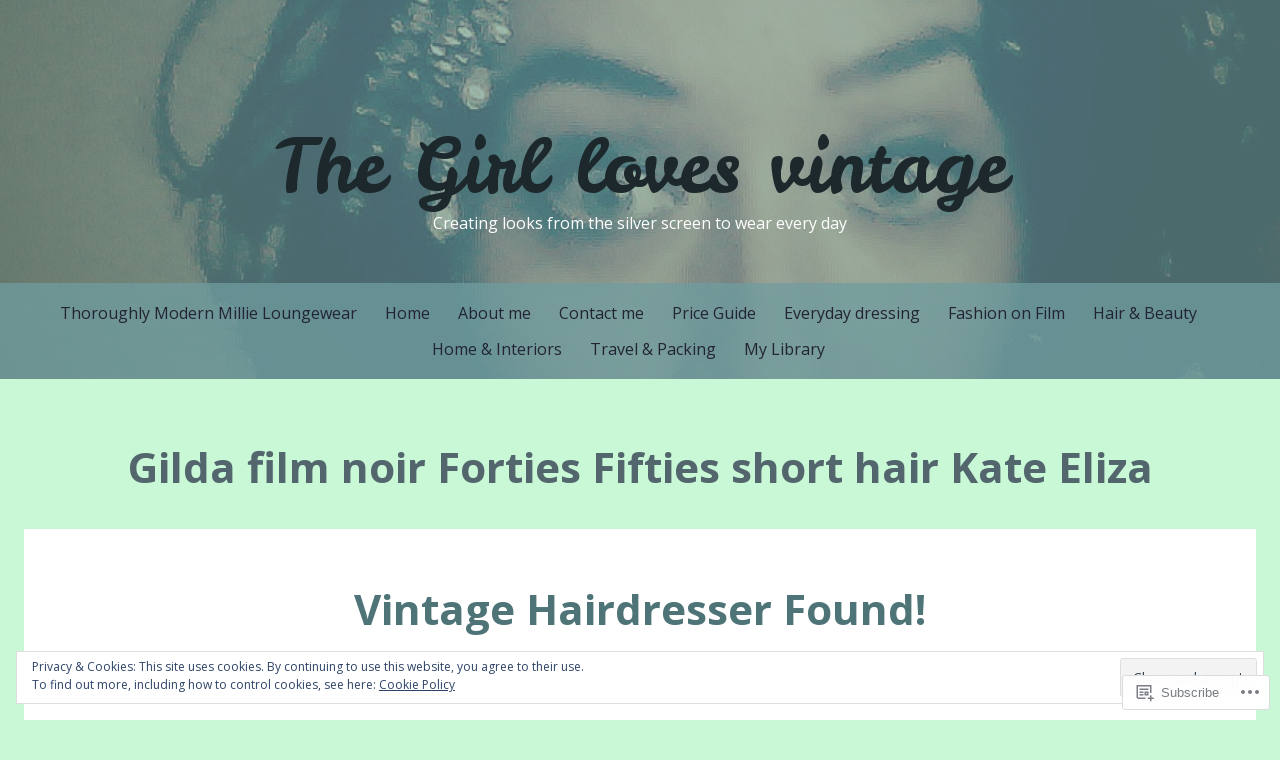

--- FILE ---
content_type: text/html; charset=UTF-8
request_url: https://thegirllovesvintage.com/tag/gilda-film-noir-forties-fifties-short-hair-kate-eliza/
body_size: 27715
content:
<!DOCTYPE html>
<html lang="en">
<head>
<meta charset="UTF-8">
<meta name="viewport" content="width=device-width, initial-scale=1">
<link rel="profile" href="http://gmpg.org/xfn/11">
<link rel="pingback" href="https://thegirllovesvintage.com/xmlrpc.php">

<title>Gilda film noir Forties Fifties short hair Kate Eliza &#8211; The Girl loves vintage</title>
<meta name='robots' content='max-image-preview:large' />
<meta name="google-site-verification" content="HX4ZvP3pl9k_GYEPwy1tmlojhFUIXizkN3cp-gjv84A" />
<meta name="p:domain_verify" content="ad74203e6efab1eebb4d076f1f8ac56f" />

<!-- Async WordPress.com Remote Login -->
<script id="wpcom_remote_login_js">
var wpcom_remote_login_extra_auth = '';
function wpcom_remote_login_remove_dom_node_id( element_id ) {
	var dom_node = document.getElementById( element_id );
	if ( dom_node ) { dom_node.parentNode.removeChild( dom_node ); }
}
function wpcom_remote_login_remove_dom_node_classes( class_name ) {
	var dom_nodes = document.querySelectorAll( '.' + class_name );
	for ( var i = 0; i < dom_nodes.length; i++ ) {
		dom_nodes[ i ].parentNode.removeChild( dom_nodes[ i ] );
	}
}
function wpcom_remote_login_final_cleanup() {
	wpcom_remote_login_remove_dom_node_classes( "wpcom_remote_login_msg" );
	wpcom_remote_login_remove_dom_node_id( "wpcom_remote_login_key" );
	wpcom_remote_login_remove_dom_node_id( "wpcom_remote_login_validate" );
	wpcom_remote_login_remove_dom_node_id( "wpcom_remote_login_js" );
	wpcom_remote_login_remove_dom_node_id( "wpcom_request_access_iframe" );
	wpcom_remote_login_remove_dom_node_id( "wpcom_request_access_styles" );
}

// Watch for messages back from the remote login
window.addEventListener( "message", function( e ) {
	if ( e.origin === "https://r-login.wordpress.com" ) {
		var data = {};
		try {
			data = JSON.parse( e.data );
		} catch( e ) {
			wpcom_remote_login_final_cleanup();
			return;
		}

		if ( data.msg === 'LOGIN' ) {
			// Clean up the login check iframe
			wpcom_remote_login_remove_dom_node_id( "wpcom_remote_login_key" );

			var id_regex = new RegExp( /^[0-9]+$/ );
			var token_regex = new RegExp( /^.*|.*|.*$/ );
			if (
				token_regex.test( data.token )
				&& id_regex.test( data.wpcomid )
			) {
				// We have everything we need to ask for a login
				var script = document.createElement( "script" );
				script.setAttribute( "id", "wpcom_remote_login_validate" );
				script.src = '/remote-login.php?wpcom_remote_login=validate'
					+ '&wpcomid=' + data.wpcomid
					+ '&token=' + encodeURIComponent( data.token )
					+ '&host=' + window.location.protocol
					+ '//' + window.location.hostname
					+ '&postid=2108'
					+ '&is_singular=';
				document.body.appendChild( script );
			}

			return;
		}

		// Safari ITP, not logged in, so redirect
		if ( data.msg === 'LOGIN-REDIRECT' ) {
			window.location = 'https://wordpress.com/log-in?redirect_to=' + window.location.href;
			return;
		}

		// Safari ITP, storage access failed, remove the request
		if ( data.msg === 'LOGIN-REMOVE' ) {
			var css_zap = 'html { -webkit-transition: margin-top 1s; transition: margin-top 1s; } /* 9001 */ html { margin-top: 0 !important; } * html body { margin-top: 0 !important; } @media screen and ( max-width: 782px ) { html { margin-top: 0 !important; } * html body { margin-top: 0 !important; } }';
			var style_zap = document.createElement( 'style' );
			style_zap.type = 'text/css';
			style_zap.appendChild( document.createTextNode( css_zap ) );
			document.body.appendChild( style_zap );

			var e = document.getElementById( 'wpcom_request_access_iframe' );
			e.parentNode.removeChild( e );

			document.cookie = 'wordpress_com_login_access=denied; path=/; max-age=31536000';

			return;
		}

		// Safari ITP
		if ( data.msg === 'REQUEST_ACCESS' ) {
			console.log( 'request access: safari' );

			// Check ITP iframe enable/disable knob
			if ( wpcom_remote_login_extra_auth !== 'safari_itp_iframe' ) {
				return;
			}

			// If we are in a "private window" there is no ITP.
			var private_window = false;
			try {
				var opendb = window.openDatabase( null, null, null, null );
			} catch( e ) {
				private_window = true;
			}

			if ( private_window ) {
				console.log( 'private window' );
				return;
			}

			var iframe = document.createElement( 'iframe' );
			iframe.id = 'wpcom_request_access_iframe';
			iframe.setAttribute( 'scrolling', 'no' );
			iframe.setAttribute( 'sandbox', 'allow-storage-access-by-user-activation allow-scripts allow-same-origin allow-top-navigation-by-user-activation' );
			iframe.src = 'https://r-login.wordpress.com/remote-login.php?wpcom_remote_login=request_access&origin=' + encodeURIComponent( data.origin ) + '&wpcomid=' + encodeURIComponent( data.wpcomid );

			var css = 'html { -webkit-transition: margin-top 1s; transition: margin-top 1s; } /* 9001 */ html { margin-top: 46px !important; } * html body { margin-top: 46px !important; } @media screen and ( max-width: 660px ) { html { margin-top: 71px !important; } * html body { margin-top: 71px !important; } #wpcom_request_access_iframe { display: block; height: 71px !important; } } #wpcom_request_access_iframe { border: 0px; height: 46px; position: fixed; top: 0; left: 0; width: 100%; min-width: 100%; z-index: 99999; background: #23282d; } ';

			var style = document.createElement( 'style' );
			style.type = 'text/css';
			style.id = 'wpcom_request_access_styles';
			style.appendChild( document.createTextNode( css ) );
			document.body.appendChild( style );

			document.body.appendChild( iframe );
		}

		if ( data.msg === 'DONE' ) {
			wpcom_remote_login_final_cleanup();
		}
	}
}, false );

// Inject the remote login iframe after the page has had a chance to load
// more critical resources
window.addEventListener( "DOMContentLoaded", function( e ) {
	var iframe = document.createElement( "iframe" );
	iframe.style.display = "none";
	iframe.setAttribute( "scrolling", "no" );
	iframe.setAttribute( "id", "wpcom_remote_login_key" );
	iframe.src = "https://r-login.wordpress.com/remote-login.php"
		+ "?wpcom_remote_login=key"
		+ "&origin=aHR0cHM6Ly90aGVnaXJsbG92ZXN2aW50YWdlLmNvbQ%3D%3D"
		+ "&wpcomid=98483927"
		+ "&time=" + Math.floor( Date.now() / 1000 );
	document.body.appendChild( iframe );
}, false );
</script>
<link rel='dns-prefetch' href='//s0.wp.com' />
<link rel='dns-prefetch' href='//fonts-api.wp.com' />
<link rel="alternate" type="application/rss+xml" title="The Girl loves vintage &raquo; Feed" href="https://thegirllovesvintage.com/feed/" />
<link rel="alternate" type="application/rss+xml" title="The Girl loves vintage &raquo; Comments Feed" href="https://thegirllovesvintage.com/comments/feed/" />
<link rel="alternate" type="application/rss+xml" title="The Girl loves vintage &raquo; Gilda film noir Forties Fifties short hair Kate Eliza Tag Feed" href="https://thegirllovesvintage.com/tag/gilda-film-noir-forties-fifties-short-hair-kate-eliza/feed/" />
	<script type="text/javascript">
		/* <![CDATA[ */
		function addLoadEvent(func) {
			var oldonload = window.onload;
			if (typeof window.onload != 'function') {
				window.onload = func;
			} else {
				window.onload = function () {
					oldonload();
					func();
				}
			}
		}
		/* ]]> */
	</script>
	<link crossorigin='anonymous' rel='stylesheet' id='all-css-0-1' href='/_static/??/wp-content/mu-plugins/widgets/eu-cookie-law/templates/style.css,/wp-content/mu-plugins/likes/jetpack-likes.css?m=1743883414j&cssminify=yes' type='text/css' media='all' />
<style id='wp-emoji-styles-inline-css'>

	img.wp-smiley, img.emoji {
		display: inline !important;
		border: none !important;
		box-shadow: none !important;
		height: 1em !important;
		width: 1em !important;
		margin: 0 0.07em !important;
		vertical-align: -0.1em !important;
		background: none !important;
		padding: 0 !important;
	}
/*# sourceURL=wp-emoji-styles-inline-css */
</style>
<link crossorigin='anonymous' rel='stylesheet' id='all-css-2-1' href='/wp-content/plugins/gutenberg-core/v22.2.0/build/styles/block-library/style.css?m=1764855221i&cssminify=yes' type='text/css' media='all' />
<style id='wp-block-library-inline-css'>
.has-text-align-justify {
	text-align:justify;
}
.has-text-align-justify{text-align:justify;}

/*# sourceURL=wp-block-library-inline-css */
</style><style id='global-styles-inline-css'>
:root{--wp--preset--aspect-ratio--square: 1;--wp--preset--aspect-ratio--4-3: 4/3;--wp--preset--aspect-ratio--3-4: 3/4;--wp--preset--aspect-ratio--3-2: 3/2;--wp--preset--aspect-ratio--2-3: 2/3;--wp--preset--aspect-ratio--16-9: 16/9;--wp--preset--aspect-ratio--9-16: 9/16;--wp--preset--color--black: #000000;--wp--preset--color--cyan-bluish-gray: #abb8c3;--wp--preset--color--white: #ffffff;--wp--preset--color--pale-pink: #f78da7;--wp--preset--color--vivid-red: #cf2e2e;--wp--preset--color--luminous-vivid-orange: #ff6900;--wp--preset--color--luminous-vivid-amber: #fcb900;--wp--preset--color--light-green-cyan: #7bdcb5;--wp--preset--color--vivid-green-cyan: #00d084;--wp--preset--color--pale-cyan-blue: #8ed1fc;--wp--preset--color--vivid-cyan-blue: #0693e3;--wp--preset--color--vivid-purple: #9b51e0;--wp--preset--gradient--vivid-cyan-blue-to-vivid-purple: linear-gradient(135deg,rgb(6,147,227) 0%,rgb(155,81,224) 100%);--wp--preset--gradient--light-green-cyan-to-vivid-green-cyan: linear-gradient(135deg,rgb(122,220,180) 0%,rgb(0,208,130) 100%);--wp--preset--gradient--luminous-vivid-amber-to-luminous-vivid-orange: linear-gradient(135deg,rgb(252,185,0) 0%,rgb(255,105,0) 100%);--wp--preset--gradient--luminous-vivid-orange-to-vivid-red: linear-gradient(135deg,rgb(255,105,0) 0%,rgb(207,46,46) 100%);--wp--preset--gradient--very-light-gray-to-cyan-bluish-gray: linear-gradient(135deg,rgb(238,238,238) 0%,rgb(169,184,195) 100%);--wp--preset--gradient--cool-to-warm-spectrum: linear-gradient(135deg,rgb(74,234,220) 0%,rgb(151,120,209) 20%,rgb(207,42,186) 40%,rgb(238,44,130) 60%,rgb(251,105,98) 80%,rgb(254,248,76) 100%);--wp--preset--gradient--blush-light-purple: linear-gradient(135deg,rgb(255,206,236) 0%,rgb(152,150,240) 100%);--wp--preset--gradient--blush-bordeaux: linear-gradient(135deg,rgb(254,205,165) 0%,rgb(254,45,45) 50%,rgb(107,0,62) 100%);--wp--preset--gradient--luminous-dusk: linear-gradient(135deg,rgb(255,203,112) 0%,rgb(199,81,192) 50%,rgb(65,88,208) 100%);--wp--preset--gradient--pale-ocean: linear-gradient(135deg,rgb(255,245,203) 0%,rgb(182,227,212) 50%,rgb(51,167,181) 100%);--wp--preset--gradient--electric-grass: linear-gradient(135deg,rgb(202,248,128) 0%,rgb(113,206,126) 100%);--wp--preset--gradient--midnight: linear-gradient(135deg,rgb(2,3,129) 0%,rgb(40,116,252) 100%);--wp--preset--font-size--small: 13px;--wp--preset--font-size--medium: 20px;--wp--preset--font-size--large: 36px;--wp--preset--font-size--x-large: 42px;--wp--preset--font-family--albert-sans: 'Albert Sans', sans-serif;--wp--preset--font-family--alegreya: Alegreya, serif;--wp--preset--font-family--arvo: Arvo, serif;--wp--preset--font-family--bodoni-moda: 'Bodoni Moda', serif;--wp--preset--font-family--bricolage-grotesque: 'Bricolage Grotesque', sans-serif;--wp--preset--font-family--cabin: Cabin, sans-serif;--wp--preset--font-family--chivo: Chivo, sans-serif;--wp--preset--font-family--commissioner: Commissioner, sans-serif;--wp--preset--font-family--cormorant: Cormorant, serif;--wp--preset--font-family--courier-prime: 'Courier Prime', monospace;--wp--preset--font-family--crimson-pro: 'Crimson Pro', serif;--wp--preset--font-family--dm-mono: 'DM Mono', monospace;--wp--preset--font-family--dm-sans: 'DM Sans', sans-serif;--wp--preset--font-family--dm-serif-display: 'DM Serif Display', serif;--wp--preset--font-family--domine: Domine, serif;--wp--preset--font-family--eb-garamond: 'EB Garamond', serif;--wp--preset--font-family--epilogue: Epilogue, sans-serif;--wp--preset--font-family--fahkwang: Fahkwang, sans-serif;--wp--preset--font-family--figtree: Figtree, sans-serif;--wp--preset--font-family--fira-sans: 'Fira Sans', sans-serif;--wp--preset--font-family--fjalla-one: 'Fjalla One', sans-serif;--wp--preset--font-family--fraunces: Fraunces, serif;--wp--preset--font-family--gabarito: Gabarito, system-ui;--wp--preset--font-family--ibm-plex-mono: 'IBM Plex Mono', monospace;--wp--preset--font-family--ibm-plex-sans: 'IBM Plex Sans', sans-serif;--wp--preset--font-family--ibarra-real-nova: 'Ibarra Real Nova', serif;--wp--preset--font-family--instrument-serif: 'Instrument Serif', serif;--wp--preset--font-family--inter: Inter, sans-serif;--wp--preset--font-family--josefin-sans: 'Josefin Sans', sans-serif;--wp--preset--font-family--jost: Jost, sans-serif;--wp--preset--font-family--libre-baskerville: 'Libre Baskerville', serif;--wp--preset--font-family--libre-franklin: 'Libre Franklin', sans-serif;--wp--preset--font-family--literata: Literata, serif;--wp--preset--font-family--lora: Lora, serif;--wp--preset--font-family--merriweather: Merriweather, serif;--wp--preset--font-family--montserrat: Montserrat, sans-serif;--wp--preset--font-family--newsreader: Newsreader, serif;--wp--preset--font-family--noto-sans-mono: 'Noto Sans Mono', sans-serif;--wp--preset--font-family--nunito: Nunito, sans-serif;--wp--preset--font-family--open-sans: 'Open Sans', sans-serif;--wp--preset--font-family--overpass: Overpass, sans-serif;--wp--preset--font-family--pt-serif: 'PT Serif', serif;--wp--preset--font-family--petrona: Petrona, serif;--wp--preset--font-family--piazzolla: Piazzolla, serif;--wp--preset--font-family--playfair-display: 'Playfair Display', serif;--wp--preset--font-family--plus-jakarta-sans: 'Plus Jakarta Sans', sans-serif;--wp--preset--font-family--poppins: Poppins, sans-serif;--wp--preset--font-family--raleway: Raleway, sans-serif;--wp--preset--font-family--roboto: Roboto, sans-serif;--wp--preset--font-family--roboto-slab: 'Roboto Slab', serif;--wp--preset--font-family--rubik: Rubik, sans-serif;--wp--preset--font-family--rufina: Rufina, serif;--wp--preset--font-family--sora: Sora, sans-serif;--wp--preset--font-family--source-sans-3: 'Source Sans 3', sans-serif;--wp--preset--font-family--source-serif-4: 'Source Serif 4', serif;--wp--preset--font-family--space-mono: 'Space Mono', monospace;--wp--preset--font-family--syne: Syne, sans-serif;--wp--preset--font-family--texturina: Texturina, serif;--wp--preset--font-family--urbanist: Urbanist, sans-serif;--wp--preset--font-family--work-sans: 'Work Sans', sans-serif;--wp--preset--spacing--20: 0.44rem;--wp--preset--spacing--30: 0.67rem;--wp--preset--spacing--40: 1rem;--wp--preset--spacing--50: 1.5rem;--wp--preset--spacing--60: 2.25rem;--wp--preset--spacing--70: 3.38rem;--wp--preset--spacing--80: 5.06rem;--wp--preset--shadow--natural: 6px 6px 9px rgba(0, 0, 0, 0.2);--wp--preset--shadow--deep: 12px 12px 50px rgba(0, 0, 0, 0.4);--wp--preset--shadow--sharp: 6px 6px 0px rgba(0, 0, 0, 0.2);--wp--preset--shadow--outlined: 6px 6px 0px -3px rgb(255, 255, 255), 6px 6px rgb(0, 0, 0);--wp--preset--shadow--crisp: 6px 6px 0px rgb(0, 0, 0);}:where(.is-layout-flex){gap: 0.5em;}:where(.is-layout-grid){gap: 0.5em;}body .is-layout-flex{display: flex;}.is-layout-flex{flex-wrap: wrap;align-items: center;}.is-layout-flex > :is(*, div){margin: 0;}body .is-layout-grid{display: grid;}.is-layout-grid > :is(*, div){margin: 0;}:where(.wp-block-columns.is-layout-flex){gap: 2em;}:where(.wp-block-columns.is-layout-grid){gap: 2em;}:where(.wp-block-post-template.is-layout-flex){gap: 1.25em;}:where(.wp-block-post-template.is-layout-grid){gap: 1.25em;}.has-black-color{color: var(--wp--preset--color--black) !important;}.has-cyan-bluish-gray-color{color: var(--wp--preset--color--cyan-bluish-gray) !important;}.has-white-color{color: var(--wp--preset--color--white) !important;}.has-pale-pink-color{color: var(--wp--preset--color--pale-pink) !important;}.has-vivid-red-color{color: var(--wp--preset--color--vivid-red) !important;}.has-luminous-vivid-orange-color{color: var(--wp--preset--color--luminous-vivid-orange) !important;}.has-luminous-vivid-amber-color{color: var(--wp--preset--color--luminous-vivid-amber) !important;}.has-light-green-cyan-color{color: var(--wp--preset--color--light-green-cyan) !important;}.has-vivid-green-cyan-color{color: var(--wp--preset--color--vivid-green-cyan) !important;}.has-pale-cyan-blue-color{color: var(--wp--preset--color--pale-cyan-blue) !important;}.has-vivid-cyan-blue-color{color: var(--wp--preset--color--vivid-cyan-blue) !important;}.has-vivid-purple-color{color: var(--wp--preset--color--vivid-purple) !important;}.has-black-background-color{background-color: var(--wp--preset--color--black) !important;}.has-cyan-bluish-gray-background-color{background-color: var(--wp--preset--color--cyan-bluish-gray) !important;}.has-white-background-color{background-color: var(--wp--preset--color--white) !important;}.has-pale-pink-background-color{background-color: var(--wp--preset--color--pale-pink) !important;}.has-vivid-red-background-color{background-color: var(--wp--preset--color--vivid-red) !important;}.has-luminous-vivid-orange-background-color{background-color: var(--wp--preset--color--luminous-vivid-orange) !important;}.has-luminous-vivid-amber-background-color{background-color: var(--wp--preset--color--luminous-vivid-amber) !important;}.has-light-green-cyan-background-color{background-color: var(--wp--preset--color--light-green-cyan) !important;}.has-vivid-green-cyan-background-color{background-color: var(--wp--preset--color--vivid-green-cyan) !important;}.has-pale-cyan-blue-background-color{background-color: var(--wp--preset--color--pale-cyan-blue) !important;}.has-vivid-cyan-blue-background-color{background-color: var(--wp--preset--color--vivid-cyan-blue) !important;}.has-vivid-purple-background-color{background-color: var(--wp--preset--color--vivid-purple) !important;}.has-black-border-color{border-color: var(--wp--preset--color--black) !important;}.has-cyan-bluish-gray-border-color{border-color: var(--wp--preset--color--cyan-bluish-gray) !important;}.has-white-border-color{border-color: var(--wp--preset--color--white) !important;}.has-pale-pink-border-color{border-color: var(--wp--preset--color--pale-pink) !important;}.has-vivid-red-border-color{border-color: var(--wp--preset--color--vivid-red) !important;}.has-luminous-vivid-orange-border-color{border-color: var(--wp--preset--color--luminous-vivid-orange) !important;}.has-luminous-vivid-amber-border-color{border-color: var(--wp--preset--color--luminous-vivid-amber) !important;}.has-light-green-cyan-border-color{border-color: var(--wp--preset--color--light-green-cyan) !important;}.has-vivid-green-cyan-border-color{border-color: var(--wp--preset--color--vivid-green-cyan) !important;}.has-pale-cyan-blue-border-color{border-color: var(--wp--preset--color--pale-cyan-blue) !important;}.has-vivid-cyan-blue-border-color{border-color: var(--wp--preset--color--vivid-cyan-blue) !important;}.has-vivid-purple-border-color{border-color: var(--wp--preset--color--vivid-purple) !important;}.has-vivid-cyan-blue-to-vivid-purple-gradient-background{background: var(--wp--preset--gradient--vivid-cyan-blue-to-vivid-purple) !important;}.has-light-green-cyan-to-vivid-green-cyan-gradient-background{background: var(--wp--preset--gradient--light-green-cyan-to-vivid-green-cyan) !important;}.has-luminous-vivid-amber-to-luminous-vivid-orange-gradient-background{background: var(--wp--preset--gradient--luminous-vivid-amber-to-luminous-vivid-orange) !important;}.has-luminous-vivid-orange-to-vivid-red-gradient-background{background: var(--wp--preset--gradient--luminous-vivid-orange-to-vivid-red) !important;}.has-very-light-gray-to-cyan-bluish-gray-gradient-background{background: var(--wp--preset--gradient--very-light-gray-to-cyan-bluish-gray) !important;}.has-cool-to-warm-spectrum-gradient-background{background: var(--wp--preset--gradient--cool-to-warm-spectrum) !important;}.has-blush-light-purple-gradient-background{background: var(--wp--preset--gradient--blush-light-purple) !important;}.has-blush-bordeaux-gradient-background{background: var(--wp--preset--gradient--blush-bordeaux) !important;}.has-luminous-dusk-gradient-background{background: var(--wp--preset--gradient--luminous-dusk) !important;}.has-pale-ocean-gradient-background{background: var(--wp--preset--gradient--pale-ocean) !important;}.has-electric-grass-gradient-background{background: var(--wp--preset--gradient--electric-grass) !important;}.has-midnight-gradient-background{background: var(--wp--preset--gradient--midnight) !important;}.has-small-font-size{font-size: var(--wp--preset--font-size--small) !important;}.has-medium-font-size{font-size: var(--wp--preset--font-size--medium) !important;}.has-large-font-size{font-size: var(--wp--preset--font-size--large) !important;}.has-x-large-font-size{font-size: var(--wp--preset--font-size--x-large) !important;}.has-albert-sans-font-family{font-family: var(--wp--preset--font-family--albert-sans) !important;}.has-alegreya-font-family{font-family: var(--wp--preset--font-family--alegreya) !important;}.has-arvo-font-family{font-family: var(--wp--preset--font-family--arvo) !important;}.has-bodoni-moda-font-family{font-family: var(--wp--preset--font-family--bodoni-moda) !important;}.has-bricolage-grotesque-font-family{font-family: var(--wp--preset--font-family--bricolage-grotesque) !important;}.has-cabin-font-family{font-family: var(--wp--preset--font-family--cabin) !important;}.has-chivo-font-family{font-family: var(--wp--preset--font-family--chivo) !important;}.has-commissioner-font-family{font-family: var(--wp--preset--font-family--commissioner) !important;}.has-cormorant-font-family{font-family: var(--wp--preset--font-family--cormorant) !important;}.has-courier-prime-font-family{font-family: var(--wp--preset--font-family--courier-prime) !important;}.has-crimson-pro-font-family{font-family: var(--wp--preset--font-family--crimson-pro) !important;}.has-dm-mono-font-family{font-family: var(--wp--preset--font-family--dm-mono) !important;}.has-dm-sans-font-family{font-family: var(--wp--preset--font-family--dm-sans) !important;}.has-dm-serif-display-font-family{font-family: var(--wp--preset--font-family--dm-serif-display) !important;}.has-domine-font-family{font-family: var(--wp--preset--font-family--domine) !important;}.has-eb-garamond-font-family{font-family: var(--wp--preset--font-family--eb-garamond) !important;}.has-epilogue-font-family{font-family: var(--wp--preset--font-family--epilogue) !important;}.has-fahkwang-font-family{font-family: var(--wp--preset--font-family--fahkwang) !important;}.has-figtree-font-family{font-family: var(--wp--preset--font-family--figtree) !important;}.has-fira-sans-font-family{font-family: var(--wp--preset--font-family--fira-sans) !important;}.has-fjalla-one-font-family{font-family: var(--wp--preset--font-family--fjalla-one) !important;}.has-fraunces-font-family{font-family: var(--wp--preset--font-family--fraunces) !important;}.has-gabarito-font-family{font-family: var(--wp--preset--font-family--gabarito) !important;}.has-ibm-plex-mono-font-family{font-family: var(--wp--preset--font-family--ibm-plex-mono) !important;}.has-ibm-plex-sans-font-family{font-family: var(--wp--preset--font-family--ibm-plex-sans) !important;}.has-ibarra-real-nova-font-family{font-family: var(--wp--preset--font-family--ibarra-real-nova) !important;}.has-instrument-serif-font-family{font-family: var(--wp--preset--font-family--instrument-serif) !important;}.has-inter-font-family{font-family: var(--wp--preset--font-family--inter) !important;}.has-josefin-sans-font-family{font-family: var(--wp--preset--font-family--josefin-sans) !important;}.has-jost-font-family{font-family: var(--wp--preset--font-family--jost) !important;}.has-libre-baskerville-font-family{font-family: var(--wp--preset--font-family--libre-baskerville) !important;}.has-libre-franklin-font-family{font-family: var(--wp--preset--font-family--libre-franklin) !important;}.has-literata-font-family{font-family: var(--wp--preset--font-family--literata) !important;}.has-lora-font-family{font-family: var(--wp--preset--font-family--lora) !important;}.has-merriweather-font-family{font-family: var(--wp--preset--font-family--merriweather) !important;}.has-montserrat-font-family{font-family: var(--wp--preset--font-family--montserrat) !important;}.has-newsreader-font-family{font-family: var(--wp--preset--font-family--newsreader) !important;}.has-noto-sans-mono-font-family{font-family: var(--wp--preset--font-family--noto-sans-mono) !important;}.has-nunito-font-family{font-family: var(--wp--preset--font-family--nunito) !important;}.has-open-sans-font-family{font-family: var(--wp--preset--font-family--open-sans) !important;}.has-overpass-font-family{font-family: var(--wp--preset--font-family--overpass) !important;}.has-pt-serif-font-family{font-family: var(--wp--preset--font-family--pt-serif) !important;}.has-petrona-font-family{font-family: var(--wp--preset--font-family--petrona) !important;}.has-piazzolla-font-family{font-family: var(--wp--preset--font-family--piazzolla) !important;}.has-playfair-display-font-family{font-family: var(--wp--preset--font-family--playfair-display) !important;}.has-plus-jakarta-sans-font-family{font-family: var(--wp--preset--font-family--plus-jakarta-sans) !important;}.has-poppins-font-family{font-family: var(--wp--preset--font-family--poppins) !important;}.has-raleway-font-family{font-family: var(--wp--preset--font-family--raleway) !important;}.has-roboto-font-family{font-family: var(--wp--preset--font-family--roboto) !important;}.has-roboto-slab-font-family{font-family: var(--wp--preset--font-family--roboto-slab) !important;}.has-rubik-font-family{font-family: var(--wp--preset--font-family--rubik) !important;}.has-rufina-font-family{font-family: var(--wp--preset--font-family--rufina) !important;}.has-sora-font-family{font-family: var(--wp--preset--font-family--sora) !important;}.has-source-sans-3-font-family{font-family: var(--wp--preset--font-family--source-sans-3) !important;}.has-source-serif-4-font-family{font-family: var(--wp--preset--font-family--source-serif-4) !important;}.has-space-mono-font-family{font-family: var(--wp--preset--font-family--space-mono) !important;}.has-syne-font-family{font-family: var(--wp--preset--font-family--syne) !important;}.has-texturina-font-family{font-family: var(--wp--preset--font-family--texturina) !important;}.has-urbanist-font-family{font-family: var(--wp--preset--font-family--urbanist) !important;}.has-work-sans-font-family{font-family: var(--wp--preset--font-family--work-sans) !important;}
/*# sourceURL=global-styles-inline-css */
</style>

<style id='classic-theme-styles-inline-css'>
/*! This file is auto-generated */
.wp-block-button__link{color:#fff;background-color:#32373c;border-radius:9999px;box-shadow:none;text-decoration:none;padding:calc(.667em + 2px) calc(1.333em + 2px);font-size:1.125em}.wp-block-file__button{background:#32373c;color:#fff;text-decoration:none}
/*# sourceURL=/wp-includes/css/classic-themes.min.css */
</style>
<link crossorigin='anonymous' rel='stylesheet' id='all-css-4-1' href='/_static/??-eJx9jtsKwjAQRH/IzZK2eHkQv6VJF43Npks3sfTvjQhVEHyZh+GcYXAR8FPKlDJKLNeQFP3k4uRHxcbYo7GggSUSzPQwHQ5B80aA5jWS8ao7/BriAp+tmWrP0ucXwTSEniJxxf5pi1QHnJOZVKEmh8KQb1XUH+9doxSHI8W44vbqwmd76Oz+1LZtc38CUSxWcA==&cssminify=yes' type='text/css' media='all' />
<link rel='stylesheet' id='kelly-fonts-css' href='https://fonts-api.wp.com/css?family=Open+Sans%3A300%2C400%2C700%7CLeckerli+One&#038;subset=latin%2Clatin-ext' media='all' />
<link crossorigin='anonymous' rel='stylesheet' id='all-css-6-1' href='/_static/??-eJx9jsEKwjAQRH/IuKitxYP4KZKGNabdbEI2ofTvTcFDRPE2D+YNA0tUJnBGzuCLilSsY4EJc9RmfjNIYbg7NmCRMbkqyO+4NyI7aDbzEz0KxDLCjEQrbCuSV0K1RBP8l9CcSDhSsDVaqK0G/0kWg6JgdHaBP0A9SLu0qTd/PQz96Thczl0/vQDMJGBz&cssminify=yes' type='text/css' media='all' />
<link crossorigin='anonymous' rel='stylesheet' id='print-css-7-1' href='/wp-content/mu-plugins/global-print/global-print.css?m=1465851035i&cssminify=yes' type='text/css' media='print' />
<style id='jetpack-global-styles-frontend-style-inline-css'>
:root { --font-headings: unset; --font-base: unset; --font-headings-default: -apple-system,BlinkMacSystemFont,"Segoe UI",Roboto,Oxygen-Sans,Ubuntu,Cantarell,"Helvetica Neue",sans-serif; --font-base-default: -apple-system,BlinkMacSystemFont,"Segoe UI",Roboto,Oxygen-Sans,Ubuntu,Cantarell,"Helvetica Neue",sans-serif;}
/*# sourceURL=jetpack-global-styles-frontend-style-inline-css */
</style>
<link crossorigin='anonymous' rel='stylesheet' id='all-css-10-1' href='/_static/??-eJyNjcsKAjEMRX/IGtQZBxfip0hMS9sxTYppGfx7H7gRN+7ugcs5sFRHKi1Ig9Jd5R6zGMyhVaTrh8G6QFHfORhYwlvw6P39PbPENZmt4G/ROQuBKWVkxxrVvuBH1lIoz2waILJekF+HUzlupnG3nQ77YZwfuRJIaQ==&cssminify=yes' type='text/css' media='all' />
<script type="text/javascript" id="wpcom-actionbar-placeholder-js-extra">
/* <![CDATA[ */
var actionbardata = {"siteID":"98483927","postID":"0","siteURL":"https://thegirllovesvintage.com","xhrURL":"https://thegirllovesvintage.com/wp-admin/admin-ajax.php","nonce":"bdae942ed4","isLoggedIn":"","statusMessage":"","subsEmailDefault":"instantly","proxyScriptUrl":"https://s0.wp.com/wp-content/js/wpcom-proxy-request.js?m=1513050504i&amp;ver=20211021","i18n":{"followedText":"New posts from this site will now appear in your \u003Ca href=\"https://wordpress.com/reader\"\u003EReader\u003C/a\u003E","foldBar":"Collapse this bar","unfoldBar":"Expand this bar","shortLinkCopied":"Shortlink copied to clipboard."}};
//# sourceURL=wpcom-actionbar-placeholder-js-extra
/* ]]> */
</script>
<script type="text/javascript" id="jetpack-mu-wpcom-settings-js-before">
/* <![CDATA[ */
var JETPACK_MU_WPCOM_SETTINGS = {"assetsUrl":"https://s0.wp.com/wp-content/mu-plugins/jetpack-mu-wpcom-plugin/sun/jetpack_vendor/automattic/jetpack-mu-wpcom/src/build/"};
//# sourceURL=jetpack-mu-wpcom-settings-js-before
/* ]]> */
</script>
<script crossorigin='anonymous' type='text/javascript'  src='/_static/??/wp-content/js/rlt-proxy.js,/wp-content/blog-plugins/wordads-classes/js/cmp/v2/cmp-non-gdpr.js?m=1720530689j'></script>
<script type="text/javascript" id="rlt-proxy-js-after">
/* <![CDATA[ */
	rltInitialize( {"token":null,"iframeOrigins":["https:\/\/widgets.wp.com"]} );
//# sourceURL=rlt-proxy-js-after
/* ]]> */
</script>
<link rel="EditURI" type="application/rsd+xml" title="RSD" href="https://thegirllovesvintage.wordpress.com/xmlrpc.php?rsd" />
<meta name="generator" content="WordPress.com" />

<!-- Jetpack Open Graph Tags -->
<meta property="og:type" content="website" />
<meta property="og:title" content="Gilda film noir Forties Fifties short hair Kate Eliza &#8211; The Girl loves vintage" />
<meta property="og:url" content="https://thegirllovesvintage.com/tag/gilda-film-noir-forties-fifties-short-hair-kate-eliza/" />
<meta property="og:site_name" content="The Girl loves vintage" />
<meta property="og:image" content="https://s0.wp.com/i/blank.jpg?m=1383295312i" />
<meta property="og:image:width" content="200" />
<meta property="og:image:height" content="200" />
<meta property="og:image:alt" content="" />
<meta property="og:locale" content="en_US" />

<!-- End Jetpack Open Graph Tags -->
<link rel="shortcut icon" type="image/x-icon" href="https://s0.wp.com/i/favicon.ico?m=1713425267i" sizes="16x16 24x24 32x32 48x48" />
<link rel="icon" type="image/x-icon" href="https://s0.wp.com/i/favicon.ico?m=1713425267i" sizes="16x16 24x24 32x32 48x48" />
<link rel="apple-touch-icon" href="https://s0.wp.com/i/webclip.png?m=1713868326i" />
<link rel='openid.server' href='https://thegirllovesvintage.com/?openidserver=1' />
<link rel='openid.delegate' href='https://thegirllovesvintage.com/' />
<link rel="search" type="application/opensearchdescription+xml" href="https://thegirllovesvintage.com/osd.xml" title="The Girl loves vintage" />
<link rel="search" type="application/opensearchdescription+xml" href="https://s1.wp.com/opensearch.xml" title="WordPress.com" />
<meta name="theme-color" content="#c8f8d5" />
<meta property="fediverse:creator" name="fediverse:creator" content="thegirllovesvintage.com@thegirllovesvintage.com" />
		<style type="text/css">
			.recentcomments a {
				display: inline !important;
				padding: 0 !important;
				margin: 0 !important;
			}

			table.recentcommentsavatartop img.avatar, table.recentcommentsavatarend img.avatar {
				border: 0px;
				margin: 0;
			}

			table.recentcommentsavatartop a, table.recentcommentsavatarend a {
				border: 0px !important;
				background-color: transparent !important;
			}

			td.recentcommentsavatarend, td.recentcommentsavatartop {
				padding: 0px 0px 1px 0px;
				margin: 0px;
			}

			td.recentcommentstextend {
				border: none !important;
				padding: 0px 0px 2px 10px;
			}

			.rtl td.recentcommentstextend {
				padding: 0px 10px 2px 0px;
			}

			td.recentcommentstexttop {
				border: none;
				padding: 0px 0px 0px 10px;
			}

			.rtl td.recentcommentstexttop {
				padding: 0px 10px 0px 0px;
			}
		</style>
		<meta name="description" content="Posts about Gilda film noir Forties Fifties short hair Kate Eliza written by The Girl" />
<style type="text/css" id="custom-background-css">
body.custom-background { background-color: #c8f8d5; }
</style>
			<script type="text/javascript">

			window.doNotSellCallback = function() {

				var linkElements = [
					'a[href="https://wordpress.com/?ref=footer_blog"]',
					'a[href="https://wordpress.com/?ref=footer_website"]',
					'a[href="https://wordpress.com/?ref=vertical_footer"]',
					'a[href^="https://wordpress.com/?ref=footer_segment_"]',
				].join(',');

				var dnsLink = document.createElement( 'a' );
				dnsLink.href = 'https://wordpress.com/advertising-program-optout/';
				dnsLink.classList.add( 'do-not-sell-link' );
				dnsLink.rel = 'nofollow';
				dnsLink.style.marginLeft = '0.5em';
				dnsLink.textContent = 'Do Not Sell or Share My Personal Information';

				var creditLinks = document.querySelectorAll( linkElements );

				if ( 0 === creditLinks.length ) {
					return false;
				}

				Array.prototype.forEach.call( creditLinks, function( el ) {
					el.insertAdjacentElement( 'afterend', dnsLink );
				});

				return true;
			};

		</script>
		
<link rel="alternate" title="ActivityPub (JSON)" type="application/activity+json" href="https://thegirllovesvintage.com/tag/gilda-film-noir-forties-fifties-short-hair-kate-eliza/" />
<style type="text/css" id="custom-colors-css">	@media screen and ( max-width: 750px ) {
		.main-navigation ul ul {
			background-color: transparent !important;
		}
	}
body { color: #5F6D80;}
.widget-areas { color: #B0BAC3;}
#infinite-handle span:hover, #infinite-handle span, button, html input[type="button"], input[type="reset"], input[type="submit"], .menu-toggle, button:hover, html input[type="button"]:hover, input[type="reset"]:hover, input[type="submit"]:hover { color: #262626;}
.entry-meta { color: #5C727A;}
.page-title { color: #53666E;}
.site-footer a:hover, .site-footer a:visited { color: #DAE0E8;}
.main-navigation a,.main-navigation a:visited { color: #222434;}
.hentry, blockquote { border-color: #f1f2f3;}
.hentry, blockquote { border-color: rgba( 241, 242, 243, 0.3 );}
footer.entry-meta { border-color: #efefef;}
footer.entry-meta { border-color: rgba( 239, 239, 239, 0.3 );}
td, th, .wp-caption { border-color: #eeeeee;}
td, th, .wp-caption { border-color: rgba( 238, 238, 238, 0.3 );}
.widget_calendar caption, .widget_calendar th { border-color: #9da7b4;}
.widget_calendar caption, .widget_calendar th { border-color: rgba( 157, 167, 180, 0.3 );}
.site-footer a, .site-info { color: #B4BCC4;}
body { background-color: #c8f8d5;}
#infinite-footer .container { background-color: #c8f8d5;}
.widget-areas { background-color: #5b3b38;}
.site-footer { background-color: #3C2624;}
.header-background, .main-navigation, .menu-toggle { background-color: #6f9d9f;}
.header-background, .main-navigation, .menu-toggle { background-color: rgba( 111, 157, 159, 0.75 );}
.main-navigation ul ul { background-color: #619092;}
.main-navigation a { border-color: #6f9d9f;}
.main-navigation ul ul a,.main-navigation ul ul ul a,.main-navigation ul ul ul ul a { border-color: #578183;}
#infinite-handle span, button, html input[type="button"], input[type="reset"], input[type="submit"] { background-color: #6f9d9f;}
#infinite-handle span:hover, button:hover, html input[type="button"]:hover, input[type="reset"]:hover, input[type="submit"]:hover { background-color: #7EA7A9;}
.entry-meta a, .entry-meta a:visited { color: #4F7377;}
a:visited, a:hover, a:focus, a:active { color: #4F7377;}
.entry-title a:hover, footer.entry-meta .comments-link a:hover { color: #4F7377;}
.nav-previous a,.nav-previous a:visited,.nav-previous a:hover { color: #47676B;}
.nav-next a,.nav-next a:visited,.nav-next a:hover { color: #47676B;}
.widget-areas a,.widget-areas a:visited { color: #A3BFC1;}
.site-description { color: #1C282B;}
.site-title a, .main-navigation a:hover, .main-navigation li.current_page_item a, .main-navigation li.current-menu-item a { color: #1C282B;}
.main-navigation ul ul a, .main-navigation ul ul ul a, .main-navigation ul ul ul ul a { border-bottom-color: #619092;}
a, .entry-title a, .entry-title a:visited, footer.entry-meta .comments-link a, footer.entry-meta .comments-link a:visited, .jetpack_widget_social_icons a:visited, .widget_wpcom_social_media_icons_widget a:visited { color: #4E7478;}
</style>
<script type="text/javascript">
	window.google_analytics_uacct = "UA-52447-2";
</script>

<script type="text/javascript">
	var _gaq = _gaq || [];
	_gaq.push(['_setAccount', 'UA-52447-2']);
	_gaq.push(['_gat._anonymizeIp']);
	_gaq.push(['_setDomainName', 'none']);
	_gaq.push(['_setAllowLinker', true]);
	_gaq.push(['_initData']);
	_gaq.push(['_trackPageview']);

	(function() {
		var ga = document.createElement('script'); ga.type = 'text/javascript'; ga.async = true;
		ga.src = ('https:' == document.location.protocol ? 'https://ssl' : 'http://www') + '.google-analytics.com/ga.js';
		(document.getElementsByTagName('head')[0] || document.getElementsByTagName('body')[0]).appendChild(ga);
	})();
</script>
<link crossorigin='anonymous' rel='stylesheet' id='all-css-0-3' href='/_static/??-eJydj9kKwjAQRX/IdogL6oP4KZJOhjLtZCGTUPr3VlzAF1Efz+Vw4MKUGoyhUCjga5Ok9hwUBirJ4vhg0BrgwgGhk4ijgk6cKLeouoKvAz66KqSANseqJC/nOfzZKyzkmt6KUJ4/0Y/9++HK4hbsFDOnwnFx36j1HG7hsz+Z/W5zPJitWQ9XJLSB1Q==&cssminify=yes' type='text/css' media='all' />
</head>

<body class="archive tag tag-gilda-film-noir-forties-fifties-short-hair-kate-eliza tag-547130820 custom-background wp-theme-pubkelly customizer-styles-applied has-header jetpack-reblog-enabled">
<div id="page" class="hfeed site">
			<header id="masthead" class="site-header" role="banner" style="background-image: url( https://thegirllovesvintage.com/wp-content/uploads/2015/08/cropped-flapper1.jpg );">
		<div class="header-background"></div>
		<div class="site-branding">
			<h1 class="site-title"><a href="https://thegirllovesvintage.com/" rel="home">The Girl loves vintage</a></h1>
			<h2 class="site-description">Creating looks from the silver screen to wear every day</h2>
		</div>

		<nav id="site-navigation" class="main-navigation" role="navigation">
			<h1 class="menu-toggle">Menu</h1>
			<a class="skip-link screen-reader-text" href="#content">Skip to content</a>

			<div class="menu"><ul id="menu-menu" class="nav-menu"><li id="menu-item-3824" class="menu-item menu-item-type-post_type menu-item-object-post menu-item-3824"><a href="https://thegirllovesvintage.com/2017/05/09/thoroughly-modern-millie-loungewear/">Thoroughly Modern Millie Loungewear</a></li>
<li id="menu-item-95" class="menu-item menu-item-type-post_type menu-item-object-post menu-item-has-children menu-item-95"><a href="https://thegirllovesvintage.com/2015/08/30/welcome/">Home</a>
<ul class="sub-menu">
	<li id="menu-item-1735" class="menu-item menu-item-type-post_type menu-item-object-post menu-item-1735"><a href="https://thegirllovesvintage.com/2015/08/30/welcome/">Welcome</a></li>
</ul>
</li>
<li id="menu-item-96" class="menu-item menu-item-type-post_type menu-item-object-page menu-item-96"><a href="https://thegirllovesvintage.com/about-girl-loves-vintage/">About me</a></li>
<li id="menu-item-3762" class="menu-item menu-item-type-post_type menu-item-object-page menu-item-3762"><a href="https://thegirllovesvintage.com/contact-me/">Contact me</a></li>
<li id="menu-item-3761" class="menu-item menu-item-type-post_type menu-item-object-page menu-item-3761"><a href="https://thegirllovesvintage.com/price-guide/">Price Guide</a></li>
<li id="menu-item-1760" class="menu-item menu-item-type-post_type menu-item-object-post menu-item-has-children menu-item-1760"><a href="https://thegirllovesvintage.com/2016/05/17/everyday-dressing/">Everyday dressing</a>
<ul class="sub-menu">
	<li id="menu-item-1755" class="menu-item menu-item-type-post_type menu-item-object-post menu-item-1755"><a href="https://thegirllovesvintage.com/2016/05/29/springtime-outfits/">Springtime Outfits</a></li>
	<li id="menu-item-1756" class="menu-item menu-item-type-post_type menu-item-object-post menu-item-1756"><a href="https://thegirllovesvintage.com/2016/06/14/rainbow-colours/">Rainbow colours</a></li>
	<li id="menu-item-1759" class="menu-item menu-item-type-post_type menu-item-object-post menu-item-1759"><a href="https://thegirllovesvintage.com/2016/07/19/vintage-summer-dresses/">Summer Going Out Dresses</a></li>
	<li id="menu-item-1757" class="menu-item menu-item-type-post_type menu-item-object-post menu-item-1757"><a href="https://thegirllovesvintage.com/2016/06/26/summer-stripes/">Summer Stripes</a></li>
	<li id="menu-item-1758" class="menu-item menu-item-type-post_type menu-item-object-post menu-item-1758"><a href="https://thegirllovesvintage.com/2016/07/12/english-countryside/">English countryside</a></li>
	<li id="menu-item-1737" class="menu-item menu-item-type-post_type menu-item-object-post menu-item-1737"><a href="https://thegirllovesvintage.com/2015/09/20/bottega-veneta-style-dress/">Bottega Veneta style Dress</a></li>
	<li id="menu-item-1741" class="menu-item menu-item-type-post_type menu-item-object-post menu-item-1741"><a href="https://thegirllovesvintage.com/2015/12/29/1930s-style-rowan-knit/">1930’s style Rowan knit</a></li>
	<li id="menu-item-1745" class="menu-item menu-item-type-post_type menu-item-object-post menu-item-1745"><a href="https://thegirllovesvintage.com/2016/03/15/1940s-inspired-winter-outfit/">1940’s inspired Winter outfit</a></li>
	<li id="menu-item-3829" class="menu-item menu-item-type-post_type menu-item-object-post menu-item-3829"><a href="https://thegirllovesvintage.com/2017/02/07/fifties-sari-dress/">Fifties sari dress</a></li>
	<li id="menu-item-3826" class="menu-item menu-item-type-post_type menu-item-object-post menu-item-3826"><a href="https://thegirllovesvintage.com/2017/03/14/fifties-cropped-trousers/">Fifties cropped trousers</a></li>
	<li id="menu-item-1747" class="menu-item menu-item-type-post_type menu-item-object-post menu-item-1747"><a href="https://thegirllovesvintage.com/2016/04/03/how-to-wear-faux-fur-now/">How to Wear (Faux) Fur Now</a></li>
	<li id="menu-item-3817" class="menu-item menu-item-type-post_type menu-item-object-post menu-item-3817"><a href="https://thegirllovesvintage.com/2017/06/20/how-to-wear-vintage-hats-part-1/">How to Wear Vintage Hats &#8211; Part 1</a></li>
	<li id="menu-item-3818" class="menu-item menu-item-type-post_type menu-item-object-post menu-item-3818"><a href="https://thegirllovesvintage.com/2017/08/22/how-to-wear-vintage-hats-part-2/">How to Wear Vintage Hats &#8211; Part 2</a></li>
</ul>
</li>
<li id="menu-item-2199" class="menu-item menu-item-type-post_type menu-item-object-page menu-item-home menu-item-privacy-policy menu-item-has-children menu-item-2199"><a href="https://thegirllovesvintage.com/2016/10/18/vintage-hairdresser-found/">Fashion on Film</a>
<ul class="sub-menu">
	<li id="menu-item-1744" class="menu-item menu-item-type-post_type menu-item-object-post menu-item-1744"><a href="https://thegirllovesvintage.com/2016/03/07/the-assassination-bureau-miss-winter/">The Assassination Bureau (Miss Winter)</a></li>
	<li id="menu-item-1746" class="menu-item menu-item-type-post_type menu-item-object-post menu-item-1746"><a href="https://thegirllovesvintage.com/2016/03/21/barefoot-in-the-park/">Barefoot in the Park</a></li>
	<li id="menu-item-2752" class="menu-item menu-item-type-post_type menu-item-object-post menu-item-2752"><a href="https://thegirllovesvintage.com/2016/12/13/blade-runner/">Bladerunner</a></li>
	<li id="menu-item-1738" class="menu-item menu-item-type-post_type menu-item-object-post menu-item-1738"><a href="https://thegirllovesvintage.com/2015/11/01/original-1910s-dress-downton-abbey-style/">Original 1910’s dress (Downton Abbey style)</a></li>
	<li id="menu-item-2197" class="menu-item menu-item-type-post_type menu-item-object-post menu-item-2197"><a href="https://thegirllovesvintage.com/2016/08/09/dramatic-dressing-gown/">Dramatic Dressing Gown</a></li>
	<li id="menu-item-1742" class="menu-item menu-item-type-post_type menu-item-object-post menu-item-1742"><a href="https://thegirllovesvintage.com/2016/02/16/gilda-dress/">Gilda dress</a></li>
	<li id="menu-item-1740" class="menu-item menu-item-type-post_type menu-item-object-post menu-item-1740"><a href="https://thegirllovesvintage.com/2015/12/15/polas-cats-eye-glasses/">Pola’s cats eye glasses</a></li>
	<li id="menu-item-1748" class="menu-item menu-item-type-post_type menu-item-object-post menu-item-1748"><a href="https://thegirllovesvintage.com/2016/04/12/jamaica-inn-mary-yellan/">Jamaica Inn – Mary Yellan</a></li>
	<li id="menu-item-1739" class="menu-item menu-item-type-post_type menu-item-object-post menu-item-1739"><a href="https://thegirllovesvintage.com/2015/11/15/audrey-hepburn-orange-summer-dress/">Audrey Hepburn orange summer dress</a></li>
	<li id="menu-item-3823" class="menu-item menu-item-type-post_type menu-item-object-post menu-item-3823"><a href="https://thegirllovesvintage.com/2017/07/04/marilyns-niagara-dress/">Marilyn&#8217;s Niagara dress</a></li>
	<li id="menu-item-2753" class="menu-item menu-item-type-post_type menu-item-object-post menu-item-2753"><a href="https://thegirllovesvintage.com/2016/11/29/nordic-noir/">Nordic Noir</a></li>
	<li id="menu-item-1743" class="menu-item menu-item-type-post_type menu-item-object-post menu-item-1743"><a href="https://thegirllovesvintage.com/2016/03/01/the-prisoner/">The Prisoner</a></li>
	<li id="menu-item-2198" class="menu-item menu-item-type-post_type menu-item-object-post menu-item-2198"><a href="https://thegirllovesvintage.com/2016/07/26/sixties-star-trek-dress/">Swinging Sixties Star Trek Dress</a></li>
	<li id="menu-item-1750" class="menu-item menu-item-type-post_type menu-item-object-post menu-item-1750"><a href="https://thegirllovesvintage.com/2016/05/01/the-taming-of-the-shrew-elizabeth-taylor/">The Taming of the Shrew – Elizabeth Taylor</a></li>
	<li id="menu-item-1749" class="menu-item menu-item-type-post_type menu-item-object-post menu-item-1749"><a href="https://thegirllovesvintage.com/2016/04/19/theres-no-business-like-show-business/">There’s No Business Like Show Business</a></li>
	<li id="menu-item-2754" class="menu-item menu-item-type-post_type menu-item-object-post menu-item-2754"><a href="https://thegirllovesvintage.com/2016/12/21/vintage-wedding-dresses/">Vintage wedding dresses</a></li>
</ul>
</li>
<li id="menu-item-2202" class="menu-item menu-item-type-post_type menu-item-object-page menu-item-home menu-item-privacy-policy menu-item-has-children menu-item-2202"><a href="https://thegirllovesvintage.com/2016/10/18/vintage-hairdresser-found/">Hair &amp; Beauty</a>
<ul class="sub-menu">
	<li id="menu-item-1752" class="menu-item menu-item-type-post_type menu-item-object-post menu-item-1752"><a href="https://thegirllovesvintage.com/2016/06/05/velcro-roller-wet-set-short-vintage-hairstyle/">Velcro roller wet set -Short Vintage Hairstyle</a></li>
	<li id="menu-item-2200" class="menu-item menu-item-type-post_type menu-item-object-post menu-item-2200"><a href="https://thegirllovesvintage.com/2016/10/18/vintage-hairdresser-found/">Vintage Hairdresser Found!</a></li>
	<li id="menu-item-1761" class="menu-item menu-item-type-post_type menu-item-object-post menu-item-1761"><a href="https://thegirllovesvintage.com/2016/08/02/compact-mirrors/">Compact Mirrors</a></li>
	<li id="menu-item-2201" class="menu-item menu-item-type-post_type menu-item-object-post menu-item-2201"><a href="https://thegirllovesvintage.com/2016/08/16/vintage-compact-refill/">Vintage Compact Refill</a></li>
	<li id="menu-item-1736" class="menu-item menu-item-type-post_type menu-item-object-post menu-item-1736"><a href="https://thegirllovesvintage.com/2015/09/13/avon-nail-art-trial/">Avon Nail Art trial</a></li>
	<li id="menu-item-3825" class="menu-item menu-item-type-post_type menu-item-object-post menu-item-3825"><a href="https://thegirllovesvintage.com/2017/04/11/vintage-and-retro-sunglasses/">Vintage and Retro Sunglasses</a></li>
	<li id="menu-item-3827" class="menu-item menu-item-type-post_type menu-item-object-post menu-item-3827"><a href="https://thegirllovesvintage.com/2017/02/22/modern-earrings-into-vintage/">Modern earrings into vintage</a></li>
	<li id="menu-item-3828" class="menu-item menu-item-type-post_type menu-item-object-post menu-item-3828"><a href="https://thegirllovesvintage.com/2017/02/14/changing-earrings-to-clip-ons/">Changing earrings to clip-ons</a></li>
</ul>
</li>
<li id="menu-item-2196" class="menu-item menu-item-type-post_type menu-item-object-page menu-item-home menu-item-privacy-policy menu-item-has-children menu-item-2196"><a href="https://thegirllovesvintage.com/2016/10/18/vintage-hairdresser-found/">Home &amp; Interiors</a>
<ul class="sub-menu">
	<li id="menu-item-2195" class="menu-item menu-item-type-post_type menu-item-object-post menu-item-2195"><a href="https://thegirllovesvintage.com/2016/10/25/twenties-bloomsbury-cushion/">Twenties Bloomsbury Cushion</a></li>
	<li id="menu-item-2258" class="menu-item menu-item-type-post_type menu-item-object-post menu-item-2258"><a href="https://thegirllovesvintage.com/2016/11/08/vintage-bedroom-decor/">Vintage bedroom decor</a></li>
</ul>
</li>
<li id="menu-item-2205" class="menu-item menu-item-type-post_type menu-item-object-page menu-item-home menu-item-privacy-policy menu-item-has-children menu-item-2205"><a href="https://thegirllovesvintage.com/2016/10/18/vintage-hairdresser-found/">Travel &amp; Packing</a>
<ul class="sub-menu">
	<li id="menu-item-1754" class="menu-item menu-item-type-post_type menu-item-object-post menu-item-1754"><a href="https://thegirllovesvintage.com/2016/04/06/london-weekend-outfits/">Choosing outfits for a weekend in London</a></li>
	<li id="menu-item-2755" class="menu-item menu-item-type-post_type menu-item-object-post menu-item-2755"><a href="https://thegirllovesvintage.com/2017/01/02/london-trip/">London Trip 2016</a></li>
	<li id="menu-item-3830" class="menu-item menu-item-type-post_type menu-item-object-post menu-item-3830"><a href="https://thegirllovesvintage.com/2017/01/31/london-trip-winter-2017/">London trip &#8211; Winter 2017</a></li>
	<li id="menu-item-2107" class="menu-item menu-item-type-post_type menu-item-object-page menu-item-home menu-item-privacy-policy menu-item-has-children menu-item-2107"><a href="https://thegirllovesvintage.com/2016/10/18/vintage-hairdresser-found/">Japan</a>
	<ul class="sub-menu">
		<li id="menu-item-2102" class="menu-item menu-item-type-post_type menu-item-object-post menu-item-2102"><a href="https://thegirllovesvintage.com/2016/08/30/japan-part-1/">Japan – Part 1</a></li>
		<li id="menu-item-2103" class="menu-item menu-item-type-post_type menu-item-object-post menu-item-2103"><a href="https://thegirllovesvintage.com/2016/09/12/japan-part-2/">Japan – Part 2</a></li>
		<li id="menu-item-2104" class="menu-item menu-item-type-post_type menu-item-object-post menu-item-2104"><a href="https://thegirllovesvintage.com/2016/09/19/japan-part-3/">Japan – Part 3</a></li>
		<li id="menu-item-2105" class="menu-item menu-item-type-post_type menu-item-object-post menu-item-2105"><a href="https://thegirllovesvintage.com/2016/09/27/japan-part-4/">Japan – Part 4</a></li>
		<li id="menu-item-2106" class="menu-item menu-item-type-post_type menu-item-object-post menu-item-2106"><a href="https://thegirllovesvintage.com/2016/10/10/japanese-dress/">Japanese dress</a></li>
	</ul>
</li>
</ul>
</li>
<li id="menu-item-97" class="menu-item menu-item-type-post_type menu-item-object-page menu-item-97"><a href="https://thegirllovesvintage.com/vintage-style-books/">My Library</a></li>
</ul></div>		</nav><!-- #site-navigation -->
	</header><!-- #masthead -->

	<div id="content" class="site-content">

	<section id="primary" class="content-area">
		<main id="main" class="site-main" role="main">

		
			<header class="page-header">
				<h1 class="page-title">
					Gilda film noir Forties Fifties short hair Kate Eliza				</h1>
							</header><!-- .page-header -->

						
				
<article id="post-2108" class="post-2108 post type-post status-publish format-standard hentry category-hair-beauty tag-gilda-film-noir-forties-fifties-short-hair-kate-eliza">
		<header class="entry-header">
					<h1 class="entry-title"><a href="https://thegirllovesvintage.com/2016/10/18/vintage-hairdresser-found/" rel="bookmark">Vintage Hairdresser Found!</a></h1>
		
				<div class="entry-meta">
			<span class="posted-on">Posted on <a href="https://thegirllovesvintage.com/2016/10/18/vintage-hairdresser-found/" rel="bookmark"><time class="entry-date published" datetime="2016-10-18T10:34:05+01:00">18/10/2016</time><time class="updated" datetime="2021-03-09T20:41:07+00:00">09/03/2021</time></a></span><span class="byline"> by <span class="author vcard"><a class="url fn n" href="https://thegirllovesvintage.com/author/butterflychild2013/">The Girl</a></span></span>		</div><!-- .entry-meta -->
			</header><!-- .entry-header -->

		<div class="entry-content">
		<p>Living hidden away in Somerset (UK) I love browsing the web to find hairdressers that specialise in vintage haircuts and styling. There are some I&#8217;d love to frequent in London, if I lived there. Which I don&#8217;t. Hence the struggle to find a suitable hairdresser locally.</p>
<p>Maybe it&#8217;s a cheat, but my friend has started in the vintage line hairwise, so after my first cut and style, I&#8217;m sure I&#8217;ve found My Hairdresser. Even better, Kate Eliza does home visits, so I don&#8217;t even have to leave the house!</p>
<p>Below are the two cuts Kate Eliza did at my house, including guest model, my Mum.</p>
<p>The short style is a Fifties Italian cut, which model Dovima and Elizabeth Taylor sported.</p>
<div class="tiled-gallery type-rectangular tiled-gallery-unresized" data-original-width="1200" data-carousel-extra='{&quot;blog_id&quot;:98483927,&quot;permalink&quot;:&quot;https:\/\/thegirllovesvintage.com\/2016\/10\/18\/vintage-hairdresser-found\/&quot;,&quot;likes_blog_id&quot;:98483927}' itemscope itemtype="http://schema.org/ImageGallery" > <div class="gallery-row" style="width: 1200px; height: 532px;" data-original-width="1200" data-original-height="532" > <div class="gallery-group images-1" style="width: 400px; height: 532px;" data-original-width="400" data-original-height="532" > <div class="tiled-gallery-item tiled-gallery-item-large" itemprop="associatedMedia" itemscope itemtype="http://schema.org/ImageObject"> <a href="https://thegirllovesvintage.com/2016/10/18/vintage-hairdresser-found/jpeg-181/" border="0" itemprop="url"> <meta itemprop="width" content="396"> <meta itemprop="height" content="528"> <img class="" data-attachment-id="2115" data-orig-file="https://thegirllovesvintage.com/wp-content/uploads/2016/10/img_20160823_1521582.jpg" data-orig-size="1920,2560" data-comments-opened="1" data-image-meta="{&quot;aperture&quot;:&quot;2.5&quot;,&quot;credit&quot;:&quot;&quot;,&quot;camera&quot;:&quot;Hudl 2&quot;,&quot;caption&quot;:&quot;Jpeg&quot;,&quot;created_timestamp&quot;:&quot;1471965719&quot;,&quot;copyright&quot;:&quot;&quot;,&quot;focal_length&quot;:&quot;3&quot;,&quot;iso&quot;:&quot;82&quot;,&quot;shutter_speed&quot;:&quot;0&quot;,&quot;title&quot;:&quot;Jpeg&quot;,&quot;orientation&quot;:&quot;0&quot;}" data-image-title="Short Fifties Italian craze hairstyle front" data-image-description="" data-medium-file="https://thegirllovesvintage.com/wp-content/uploads/2016/10/img_20160823_1521582.jpg?w=225" data-large-file="https://thegirllovesvintage.com/wp-content/uploads/2016/10/img_20160823_1521582.jpg?w=768" src="https://i0.wp.com/thegirllovesvintage.com/wp-content/uploads/2016/10/img_20160823_1521582.jpg?w=396&#038;h=528&#038;ssl=1" srcset="https://i0.wp.com/thegirllovesvintage.com/wp-content/uploads/2016/10/img_20160823_1521582.jpg?w=396&amp;h=528&amp;ssl=1 396w, https://i0.wp.com/thegirllovesvintage.com/wp-content/uploads/2016/10/img_20160823_1521582.jpg?w=792&amp;h=1056&amp;ssl=1 792w, https://i0.wp.com/thegirllovesvintage.com/wp-content/uploads/2016/10/img_20160823_1521582.jpg?w=113&amp;h=150&amp;ssl=1 113w, https://i0.wp.com/thegirllovesvintage.com/wp-content/uploads/2016/10/img_20160823_1521582.jpg?w=225&amp;h=300&amp;ssl=1 225w, https://i0.wp.com/thegirllovesvintage.com/wp-content/uploads/2016/10/img_20160823_1521582.jpg?w=768&amp;h=1024&amp;ssl=1 768w" width="396" height="528" loading="lazy" data-original-width="396" data-original-height="528" itemprop="http://schema.org/image" title="Short Fifties Italian craze hairstyle front" alt="Short Fifties Italian craze hairstyle front fringe curl Kate Eliza hairdresser glasses direct cat eye spectacles" style="width: 396px; height: 528px;" /> </a> <div class="tiled-gallery-caption" itemprop="caption description"> Short Fifties hairstyle </div> </div> </div> <!-- close group --> <div class="gallery-group images-1" style="width: 400px; height: 532px;" data-original-width="400" data-original-height="532" > <div class="tiled-gallery-item tiled-gallery-item-large" itemprop="associatedMedia" itemscope itemtype="http://schema.org/ImageObject"> <a href="https://thegirllovesvintage.com/2016/10/18/vintage-hairdresser-found/jpeg-182/" border="0" itemprop="url"> <meta itemprop="width" content="396"> <meta itemprop="height" content="528"> <img class="" data-attachment-id="2116" data-orig-file="https://thegirllovesvintage.com/wp-content/uploads/2016/10/img_20160823_1522053.jpg" data-orig-size="1920,2560" data-comments-opened="1" data-image-meta="{&quot;aperture&quot;:&quot;2.5&quot;,&quot;credit&quot;:&quot;&quot;,&quot;camera&quot;:&quot;Hudl 2&quot;,&quot;caption&quot;:&quot;Jpeg&quot;,&quot;created_timestamp&quot;:&quot;1471965726&quot;,&quot;copyright&quot;:&quot;&quot;,&quot;focal_length&quot;:&quot;3&quot;,&quot;iso&quot;:&quot;82&quot;,&quot;shutter_speed&quot;:&quot;0&quot;,&quot;title&quot;:&quot;Jpeg&quot;,&quot;orientation&quot;:&quot;0&quot;}" data-image-title="Short Fifties Italian craze hairstyle" data-image-description="" data-medium-file="https://thegirllovesvintage.com/wp-content/uploads/2016/10/img_20160823_1522053.jpg?w=225" data-large-file="https://thegirllovesvintage.com/wp-content/uploads/2016/10/img_20160823_1522053.jpg?w=768" src="https://i0.wp.com/thegirllovesvintage.com/wp-content/uploads/2016/10/img_20160823_1522053.jpg?w=396&#038;h=528&#038;ssl=1" srcset="https://i0.wp.com/thegirllovesvintage.com/wp-content/uploads/2016/10/img_20160823_1522053.jpg?w=396&amp;h=528&amp;ssl=1 396w, https://i0.wp.com/thegirllovesvintage.com/wp-content/uploads/2016/10/img_20160823_1522053.jpg?w=792&amp;h=1056&amp;ssl=1 792w, https://i0.wp.com/thegirllovesvintage.com/wp-content/uploads/2016/10/img_20160823_1522053.jpg?w=113&amp;h=150&amp;ssl=1 113w, https://i0.wp.com/thegirllovesvintage.com/wp-content/uploads/2016/10/img_20160823_1522053.jpg?w=225&amp;h=300&amp;ssl=1 225w, https://i0.wp.com/thegirllovesvintage.com/wp-content/uploads/2016/10/img_20160823_1522053.jpg?w=768&amp;h=1024&amp;ssl=1 768w" width="396" height="528" loading="lazy" data-original-width="396" data-original-height="528" itemprop="http://schema.org/image" title="Short Fifties Italian craze hairstyle" alt="Short Fifties Italian craze hairstyle by Kate Eliza hairdresser" style="width: 396px; height: 528px;" /> </a> <div class="tiled-gallery-caption" itemprop="caption description"> Short Fifties hairstyle </div> </div> </div> <!-- close group --> <div class="gallery-group images-1" style="width: 400px; height: 532px;" data-original-width="400" data-original-height="532" > <div class="tiled-gallery-item tiled-gallery-item-large" itemprop="associatedMedia" itemscope itemtype="http://schema.org/ImageObject"> <a href="https://thegirllovesvintage.com/2016/10/18/vintage-hairdresser-found/jpeg-183/" border="0" itemprop="url"> <meta itemprop="width" content="396"> <meta itemprop="height" content="528"> <img class="" data-attachment-id="2117" data-orig-file="https://thegirllovesvintage.com/wp-content/uploads/2016/10/img_20160823_1522193.jpg" data-orig-size="1920,2560" data-comments-opened="1" data-image-meta="{&quot;aperture&quot;:&quot;2.5&quot;,&quot;credit&quot;:&quot;&quot;,&quot;camera&quot;:&quot;Hudl 2&quot;,&quot;caption&quot;:&quot;Jpeg&quot;,&quot;created_timestamp&quot;:&quot;1471965740&quot;,&quot;copyright&quot;:&quot;&quot;,&quot;focal_length&quot;:&quot;3&quot;,&quot;iso&quot;:&quot;82&quot;,&quot;shutter_speed&quot;:&quot;0&quot;,&quot;title&quot;:&quot;Jpeg&quot;,&quot;orientation&quot;:&quot;0&quot;}" data-image-title="Fifties Italian craze haircut by Kat Eliza" data-image-description="" data-medium-file="https://thegirllovesvintage.com/wp-content/uploads/2016/10/img_20160823_1522193.jpg?w=225" data-large-file="https://thegirllovesvintage.com/wp-content/uploads/2016/10/img_20160823_1522193.jpg?w=768" src="https://i0.wp.com/thegirllovesvintage.com/wp-content/uploads/2016/10/img_20160823_1522193.jpg?w=396&#038;h=528&#038;ssl=1" srcset="https://i0.wp.com/thegirllovesvintage.com/wp-content/uploads/2016/10/img_20160823_1522193.jpg?w=396&amp;h=528&amp;ssl=1 396w, https://i0.wp.com/thegirllovesvintage.com/wp-content/uploads/2016/10/img_20160823_1522193.jpg?w=792&amp;h=1056&amp;ssl=1 792w, https://i0.wp.com/thegirllovesvintage.com/wp-content/uploads/2016/10/img_20160823_1522193.jpg?w=113&amp;h=150&amp;ssl=1 113w, https://i0.wp.com/thegirllovesvintage.com/wp-content/uploads/2016/10/img_20160823_1522193.jpg?w=225&amp;h=300&amp;ssl=1 225w, https://i0.wp.com/thegirllovesvintage.com/wp-content/uploads/2016/10/img_20160823_1522193.jpg?w=768&amp;h=1024&amp;ssl=1 768w" width="396" height="528" loading="lazy" data-original-width="396" data-original-height="528" itemprop="http://schema.org/image" title="Fifties Italian craze haircut by Kat Eliza" alt="Fifties Italian craze haircut Kate Eliza hairdresser glasses direct cat eye spectacles" style="width: 396px; height: 528px;" /> </a> </div> </div> <!-- close group --> </div> <!-- close row --> </div>
<div class="tiled-gallery type-rectangular tiled-gallery-unresized" data-original-width="1200" data-carousel-extra='{&quot;blog_id&quot;:98483927,&quot;permalink&quot;:&quot;https:\/\/thegirllovesvintage.com\/2016\/10\/18\/vintage-hairdresser-found\/&quot;,&quot;likes_blog_id&quot;:98483927}' itemscope itemtype="http://schema.org/ImageGallery" > <div class="gallery-row" style="width: 1200px; height: 610px;" data-original-width="1200" data-original-height="610" > <div class="gallery-group images-1" style="width: 337px; height: 610px;" data-original-width="337" data-original-height="610" > <div class="tiled-gallery-item tiled-gallery-item-large" itemprop="associatedMedia" itemscope itemtype="http://schema.org/ImageObject"> <a href="https://thegirllovesvintage.com/2016/10/18/vintage-hairdresser-found/985f7fd0f1908b441297a365c4a90ceb/" border="0" itemprop="url"> <meta itemprop="width" content="333"> <meta itemprop="height" content="606"> <img class="" data-attachment-id="2125" data-orig-file="https://thegirllovesvintage.com/wp-content/uploads/2016/10/985f7fd0f1908b441297a365c4a90ceb.jpg" data-orig-size="236,430" data-comments-opened="1" data-image-meta="{&quot;aperture&quot;:&quot;0&quot;,&quot;credit&quot;:&quot;&quot;,&quot;camera&quot;:&quot;&quot;,&quot;caption&quot;:&quot;&quot;,&quot;created_timestamp&quot;:&quot;0&quot;,&quot;copyright&quot;:&quot;&quot;,&quot;focal_length&quot;:&quot;0&quot;,&quot;iso&quot;:&quot;0&quot;,&quot;shutter_speed&quot;:&quot;0&quot;,&quot;title&quot;:&quot;&quot;,&quot;orientation&quot;:&quot;0&quot;}" data-image-title="Rita Hayworth as Gilda" data-image-description="" data-medium-file="https://thegirllovesvintage.com/wp-content/uploads/2016/10/985f7fd0f1908b441297a365c4a90ceb.jpg?w=165" data-large-file="https://thegirllovesvintage.com/wp-content/uploads/2016/10/985f7fd0f1908b441297a365c4a90ceb.jpg?w=236" src="https://i0.wp.com/thegirllovesvintage.com/wp-content/uploads/2016/10/985f7fd0f1908b441297a365c4a90ceb.jpg?w=333&#038;h=606&#038;ssl=1" srcset="https://i0.wp.com/thegirllovesvintage.com/wp-content/uploads/2016/10/985f7fd0f1908b441297a365c4a90ceb.jpg 236w, https://i0.wp.com/thegirllovesvintage.com/wp-content/uploads/2016/10/985f7fd0f1908b441297a365c4a90ceb.jpg?w=82&amp;h=150&amp;ssl=1 82w" width="333" height="606" loading="lazy" data-original-width="333" data-original-height="606" itemprop="http://schema.org/image" title="Rita Hayworth as Gilda" alt="Rita Hayworth as Gilda" style="width: 333px; height: 606px;" /> </a> <div class="tiled-gallery-caption" itemprop="caption description"> Rita Hayworth as Gilda </div> </div> </div> <!-- close group --> <div class="gallery-group images-1" style="width: 863px; height: 610px;" data-original-width="863" data-original-height="610" > <div class="tiled-gallery-item tiled-gallery-item-large" itemprop="associatedMedia" itemscope itemtype="http://schema.org/ImageObject"> <a href="https://thegirllovesvintage.com/2016/10/18/vintage-hairdresser-found/1953-the-italian-cut-hairstyle-craze/" border="0" itemprop="url"> <meta itemprop="width" content="859"> <meta itemprop="height" content="606"> <img class="" data-attachment-id="2126" data-orig-file="https://thegirllovesvintage.com/wp-content/uploads/2016/10/1953-the-italian-cut-hairstyle-craze.jpg" data-orig-size="1024,722" data-comments-opened="1" data-image-meta="{&quot;aperture&quot;:&quot;0&quot;,&quot;credit&quot;:&quot;&quot;,&quot;camera&quot;:&quot;&quot;,&quot;caption&quot;:&quot;&quot;,&quot;created_timestamp&quot;:&quot;0&quot;,&quot;copyright&quot;:&quot;&quot;,&quot;focal_length&quot;:&quot;0&quot;,&quot;iso&quot;:&quot;0&quot;,&quot;shutter_speed&quot;:&quot;0&quot;,&quot;title&quot;:&quot;&quot;,&quot;orientation&quot;:&quot;0&quot;}" data-image-title="1953-the-italian-cut-hairstyle-craze" data-image-description="" data-medium-file="https://thegirllovesvintage.com/wp-content/uploads/2016/10/1953-the-italian-cut-hairstyle-craze.jpg?w=300" data-large-file="https://thegirllovesvintage.com/wp-content/uploads/2016/10/1953-the-italian-cut-hairstyle-craze.jpg?w=1024" src="https://i0.wp.com/thegirllovesvintage.com/wp-content/uploads/2016/10/1953-the-italian-cut-hairstyle-craze.jpg?w=859&#038;h=606&#038;ssl=1" srcset="https://i0.wp.com/thegirllovesvintage.com/wp-content/uploads/2016/10/1953-the-italian-cut-hairstyle-craze.jpg?w=859&amp;h=606&amp;ssl=1 859w, https://i0.wp.com/thegirllovesvintage.com/wp-content/uploads/2016/10/1953-the-italian-cut-hairstyle-craze.jpg?w=150&amp;h=106&amp;ssl=1 150w, https://i0.wp.com/thegirllovesvintage.com/wp-content/uploads/2016/10/1953-the-italian-cut-hairstyle-craze.jpg?w=300&amp;h=212&amp;ssl=1 300w, https://i0.wp.com/thegirllovesvintage.com/wp-content/uploads/2016/10/1953-the-italian-cut-hairstyle-craze.jpg?w=768&amp;h=542&amp;ssl=1 768w, https://i0.wp.com/thegirllovesvintage.com/wp-content/uploads/2016/10/1953-the-italian-cut-hairstyle-craze.jpg 1024w" width="859" height="606" loading="lazy" data-original-width="859" data-original-height="606" itemprop="http://schema.org/image" title="1953-the-italian-cut-hairstyle-craze" alt="Fifties Italian cut" style="width: 859px; height: 606px;" /> </a> <div class="tiled-gallery-caption" itemprop="caption description"> Fifties Italian cut </div> </div> </div> <!-- close group --> </div> <!-- close row --> </div>
<p>My hair is inspired by Rita Hayworth, epitomised in the Forties film noir <em>Gilda</em>.</p>
<div class="tiled-gallery type-rectangular tiled-gallery-unresized" data-original-width="1200" data-carousel-extra='{&quot;blog_id&quot;:98483927,&quot;permalink&quot;:&quot;https:\/\/thegirllovesvintage.com\/2016\/10\/18\/vintage-hairdresser-found\/&quot;,&quot;likes_blog_id&quot;:98483927}' itemscope itemtype="http://schema.org/ImageGallery" > <div class="gallery-row" style="width: 1200px; height: 532px;" data-original-width="1200" data-original-height="532" > <div class="gallery-group images-1" style="width: 400px; height: 532px;" data-original-width="400" data-original-height="532" > <div class="tiled-gallery-item tiled-gallery-item-large" itemprop="associatedMedia" itemscope itemtype="http://schema.org/ImageObject"> <a href="https://thegirllovesvintage.com/2016/10/18/vintage-hairdresser-found/jpeg-186/" border="0" itemprop="url"> <meta itemprop="width" content="396"> <meta itemprop="height" content="528"> <img class="" data-attachment-id="2120" data-orig-file="https://thegirllovesvintage.com/wp-content/uploads/2016/10/img_20160823_151120.jpg" data-orig-size="1920,2560" data-comments-opened="1" data-image-meta="{&quot;aperture&quot;:&quot;2.5&quot;,&quot;credit&quot;:&quot;&quot;,&quot;camera&quot;:&quot;Hudl 2&quot;,&quot;caption&quot;:&quot;Jpeg&quot;,&quot;created_timestamp&quot;:&quot;1471965081&quot;,&quot;copyright&quot;:&quot;&quot;,&quot;focal_length&quot;:&quot;3&quot;,&quot;iso&quot;:&quot;95&quot;,&quot;shutter_speed&quot;:&quot;0&quot;,&quot;title&quot;:&quot;Jpeg&quot;,&quot;orientation&quot;:&quot;0&quot;}" data-image-title="Forties Rita Hayworth/ Gilda hairstyle" data-image-description="" data-medium-file="https://thegirllovesvintage.com/wp-content/uploads/2016/10/img_20160823_151120.jpg?w=225" data-large-file="https://thegirllovesvintage.com/wp-content/uploads/2016/10/img_20160823_151120.jpg?w=768" src="https://i0.wp.com/thegirllovesvintage.com/wp-content/uploads/2016/10/img_20160823_151120.jpg?w=396&#038;h=528&#038;ssl=1" srcset="https://i0.wp.com/thegirllovesvintage.com/wp-content/uploads/2016/10/img_20160823_151120.jpg?w=396&amp;h=528&amp;ssl=1 396w, https://i0.wp.com/thegirllovesvintage.com/wp-content/uploads/2016/10/img_20160823_151120.jpg?w=792&amp;h=1056&amp;ssl=1 792w, https://i0.wp.com/thegirllovesvintage.com/wp-content/uploads/2016/10/img_20160823_151120.jpg?w=113&amp;h=150&amp;ssl=1 113w, https://i0.wp.com/thegirllovesvintage.com/wp-content/uploads/2016/10/img_20160823_151120.jpg?w=225&amp;h=300&amp;ssl=1 225w, https://i0.wp.com/thegirllovesvintage.com/wp-content/uploads/2016/10/img_20160823_151120.jpg?w=768&amp;h=1024&amp;ssl=1 768w" width="396" height="528" loading="lazy" data-original-width="396" data-original-height="528" itemprop="http://schema.org/image" title="Forties Rita Hayworth/ Gilda hairstyle" alt="Forties Rita Hayworth/ Gilda hairstyle" style="width: 396px; height: 528px;" /> </a> <div class="tiled-gallery-caption" itemprop="caption description"> Forties Rita Hayworth/ Gilda hairstyle </div> </div> </div> <!-- close group --> <div class="gallery-group images-1" style="width: 400px; height: 532px;" data-original-width="400" data-original-height="532" > <div class="tiled-gallery-item tiled-gallery-item-large" itemprop="associatedMedia" itemscope itemtype="http://schema.org/ImageObject"> <a href="https://thegirllovesvintage.com/2016/10/18/vintage-hairdresser-found/jpeg-185/" border="0" itemprop="url"> <meta itemprop="width" content="396"> <meta itemprop="height" content="528"> <img class="" data-attachment-id="2119" data-orig-file="https://thegirllovesvintage.com/wp-content/uploads/2016/10/img_20160823_1513523.jpg" data-orig-size="1920,2560" data-comments-opened="1" data-image-meta="{&quot;aperture&quot;:&quot;2.5&quot;,&quot;credit&quot;:&quot;&quot;,&quot;camera&quot;:&quot;Hudl 2&quot;,&quot;caption&quot;:&quot;Jpeg&quot;,&quot;created_timestamp&quot;:&quot;1471965233&quot;,&quot;copyright&quot;:&quot;&quot;,&quot;focal_length&quot;:&quot;3&quot;,&quot;iso&quot;:&quot;178&quot;,&quot;shutter_speed&quot;:&quot;0.0499&quot;,&quot;title&quot;:&quot;Jpeg&quot;,&quot;orientation&quot;:&quot;0&quot;}" data-image-title="Forties Rita Hayworth/ Gilda hairstyle front wave" data-image-description="" data-medium-file="https://thegirllovesvintage.com/wp-content/uploads/2016/10/img_20160823_1513523.jpg?w=225" data-large-file="https://thegirllovesvintage.com/wp-content/uploads/2016/10/img_20160823_1513523.jpg?w=768" src="https://i0.wp.com/thegirllovesvintage.com/wp-content/uploads/2016/10/img_20160823_1513523.jpg?w=396&#038;h=528&#038;ssl=1" srcset="https://i0.wp.com/thegirllovesvintage.com/wp-content/uploads/2016/10/img_20160823_1513523.jpg?w=396&amp;h=528&amp;ssl=1 396w, https://i0.wp.com/thegirllovesvintage.com/wp-content/uploads/2016/10/img_20160823_1513523.jpg?w=792&amp;h=1056&amp;ssl=1 792w, https://i0.wp.com/thegirllovesvintage.com/wp-content/uploads/2016/10/img_20160823_1513523.jpg?w=113&amp;h=150&amp;ssl=1 113w, https://i0.wp.com/thegirllovesvintage.com/wp-content/uploads/2016/10/img_20160823_1513523.jpg?w=225&amp;h=300&amp;ssl=1 225w, https://i0.wp.com/thegirllovesvintage.com/wp-content/uploads/2016/10/img_20160823_1513523.jpg?w=768&amp;h=1024&amp;ssl=1 768w" width="396" height="528" loading="lazy" data-original-width="396" data-original-height="528" itemprop="http://schema.org/image" title="Forties Rita Hayworth/ Gilda hairstyle front wave" alt="Forties Rita Hayworth/ Gilda hairstyle" style="width: 396px; height: 528px;" /> </a> <div class="tiled-gallery-caption" itemprop="caption description"> Forties Rita Hayworth/ Gilda hairstyle </div> </div> </div> <!-- close group --> <div class="gallery-group images-1" style="width: 400px; height: 532px;" data-original-width="400" data-original-height="532" > <div class="tiled-gallery-item tiled-gallery-item-large" itemprop="associatedMedia" itemscope itemtype="http://schema.org/ImageObject"> <a href="https://thegirllovesvintage.com/2016/10/18/vintage-hairdresser-found/jpeg-184/" border="0" itemprop="url"> <meta itemprop="width" content="396"> <meta itemprop="height" content="528"> <img class="" data-attachment-id="2118" data-orig-file="https://thegirllovesvintage.com/wp-content/uploads/2016/10/img_20160823_151433.jpg" data-orig-size="1920,2560" data-comments-opened="1" data-image-meta="{&quot;aperture&quot;:&quot;2.5&quot;,&quot;credit&quot;:&quot;&quot;,&quot;camera&quot;:&quot;Hudl 2&quot;,&quot;caption&quot;:&quot;Jpeg&quot;,&quot;created_timestamp&quot;:&quot;1471965274&quot;,&quot;copyright&quot;:&quot;&quot;,&quot;focal_length&quot;:&quot;3&quot;,&quot;iso&quot;:&quot;159&quot;,&quot;shutter_speed&quot;:&quot;0.0499&quot;,&quot;title&quot;:&quot;Jpeg&quot;,&quot;orientation&quot;:&quot;0&quot;}" data-image-title="Forties Rita Hayworth/ Gilda hairstyle-2" data-image-description="" data-medium-file="https://thegirllovesvintage.com/wp-content/uploads/2016/10/img_20160823_151433.jpg?w=225" data-large-file="https://thegirllovesvintage.com/wp-content/uploads/2016/10/img_20160823_151433.jpg?w=768" src="https://i0.wp.com/thegirllovesvintage.com/wp-content/uploads/2016/10/img_20160823_151433.jpg?w=396&#038;h=528&#038;ssl=1" srcset="https://i0.wp.com/thegirllovesvintage.com/wp-content/uploads/2016/10/img_20160823_151433.jpg?w=396&amp;h=528&amp;ssl=1 396w, https://i0.wp.com/thegirllovesvintage.com/wp-content/uploads/2016/10/img_20160823_151433.jpg?w=792&amp;h=1056&amp;ssl=1 792w, https://i0.wp.com/thegirllovesvintage.com/wp-content/uploads/2016/10/img_20160823_151433.jpg?w=113&amp;h=150&amp;ssl=1 113w, https://i0.wp.com/thegirllovesvintage.com/wp-content/uploads/2016/10/img_20160823_151433.jpg?w=225&amp;h=300&amp;ssl=1 225w, https://i0.wp.com/thegirllovesvintage.com/wp-content/uploads/2016/10/img_20160823_151433.jpg?w=768&amp;h=1024&amp;ssl=1 768w" width="396" height="528" loading="lazy" data-original-width="396" data-original-height="528" itemprop="http://schema.org/image" title="Forties Rita Hayworth/ Gilda hairstyle-2" alt="Forties Rita Hayworth/ Gilda hairstyle-2" style="width: 396px; height: 528px;" /> </a> </div> </div> <!-- close group --> </div> <!-- close row --> </div>
<p><a href="http://www.kateelizahair.co.uk" rel="nofollow">http://www.kateelizahair.co.uk</a></p>
<div id="jp-post-flair" class="sharedaddy sd-like-enabled sd-sharing-enabled"><div class="sharedaddy sd-sharing-enabled"><div class="robots-nocontent sd-block sd-social sd-social-icon sd-sharing"><h3 class="sd-title">Share this:</h3><div class="sd-content"><ul><li class="share-twitter"><a rel="nofollow noopener noreferrer"
				data-shared="sharing-twitter-2108"
				class="share-twitter sd-button share-icon no-text"
				href="https://thegirllovesvintage.com/2016/10/18/vintage-hairdresser-found/?share=twitter"
				target="_blank"
				aria-labelledby="sharing-twitter-2108"
				>
				<span id="sharing-twitter-2108" hidden>Click to share on X (Opens in new window)</span>
				<span>X</span>
			</a></li><li class="share-facebook"><a rel="nofollow noopener noreferrer"
				data-shared="sharing-facebook-2108"
				class="share-facebook sd-button share-icon no-text"
				href="https://thegirllovesvintage.com/2016/10/18/vintage-hairdresser-found/?share=facebook"
				target="_blank"
				aria-labelledby="sharing-facebook-2108"
				>
				<span id="sharing-facebook-2108" hidden>Click to share on Facebook (Opens in new window)</span>
				<span>Facebook</span>
			</a></li><li class="share-end"></li></ul></div></div></div><div class='sharedaddy sd-block sd-like jetpack-likes-widget-wrapper jetpack-likes-widget-unloaded' id='like-post-wrapper-98483927-2108-6963a53731d8e' data-src='//widgets.wp.com/likes/index.html?ver=20260111#blog_id=98483927&amp;post_id=2108&amp;origin=thegirllovesvintage.wordpress.com&amp;obj_id=98483927-2108-6963a53731d8e&amp;domain=thegirllovesvintage.com' data-name='like-post-frame-98483927-2108-6963a53731d8e' data-title='Like or Reblog'><div class='likes-widget-placeholder post-likes-widget-placeholder' style='height: 55px;'><span class='button'><span>Like</span></span> <span class='loading'>Loading...</span></div><span class='sd-text-color'></span><a class='sd-link-color'></a></div></div>			</div><!-- .entry-content -->
	
	<footer class="entry-meta">
								<span class="cat-links">
				Posted in <a href="https://thegirllovesvintage.com/category/hair-beauty/" rel="category tag">Hair &amp; Beauty</a>			</span>
			
			<span class="tags-links">Tagged <a href="https://thegirllovesvintage.com/tag/gilda-film-noir-forties-fifties-short-hair-kate-eliza/" rel="tag">Gilda film noir Forties Fifties short hair Kate Eliza</a></span>		
				<span class="comments-link"><a href="https://thegirllovesvintage.com/2016/10/18/vintage-hairdresser-found/#respond">Leave a comment</a></span>
		
			</footer><!-- .entry-meta -->
</article><!-- #post-## -->

			
			
		
		</main><!-- #main -->
	</section><!-- #primary -->

	<div id="secondary" class="widget-areas clear" role="complementary">
		<div class="widget-areas-inner">
										<div class="widget-area">
					<aside id="search-5" class="widget widget_search"><form role="search" method="get" class="search-form" action="https://thegirllovesvintage.com/">
	<label>
		<span class="screen-reader-text">Search for:</span>
		<input type="search" class="search-field" placeholder="Search &hellip;" value="" name="s">
	</label>
	<input type="submit" class="search-submit" value="Search">
</form>
</aside>				</div>
										<div class="widget-area">
					<aside id="blog_subscription-3" class="widget widget_blog_subscription jetpack_subscription_widget"><h1 class="widget-title"><label for="subscribe-field">Follow Blog via Email</label></h1>

			<div class="wp-block-jetpack-subscriptions__container">
			<form
				action="https://subscribe.wordpress.com"
				method="post"
				accept-charset="utf-8"
				data-blog="98483927"
				data-post_access_level="everybody"
				id="subscribe-blog"
			>
				<p>Enter your email address to follow this blog and receive notifications of new posts by email.</p>
				<p id="subscribe-email">
					<label
						id="subscribe-field-label"
						for="subscribe-field"
						class="screen-reader-text"
					>
						Email Address:					</label>

					<input
							type="email"
							name="email"
							autocomplete="email"
							
							style="width: 95%; padding: 1px 10px"
							placeholder="Email Address"
							value=""
							id="subscribe-field"
							required
						/>				</p>

				<p id="subscribe-submit"
									>
					<input type="hidden" name="action" value="subscribe"/>
					<input type="hidden" name="blog_id" value="98483927"/>
					<input type="hidden" name="source" value="https://thegirllovesvintage.com/tag/gilda-film-noir-forties-fifties-short-hair-kate-eliza/"/>
					<input type="hidden" name="sub-type" value="widget"/>
					<input type="hidden" name="redirect_fragment" value="subscribe-blog"/>
					<input type="hidden" id="_wpnonce" name="_wpnonce" value="ed7540c645" />					<button type="submit"
													class="wp-block-button__link"
																	>
						Follow					</button>
				</p>
			</form>
						</div>
			
</aside><aside id="follow_button_widget-3" class="widget widget_follow_button_widget">
		<a class="wordpress-follow-button" href="https://thegirllovesvintage.com" data-blog="98483927" data-lang="en" >Follow The Girl loves vintage on WordPress.com</a>
		<script type="text/javascript">(function(d){ window.wpcomPlatform = {"titles":{"timelines":"Embeddable Timelines","followButton":"Follow Button","wpEmbeds":"WordPress Embeds"}}; var f = d.getElementsByTagName('SCRIPT')[0], p = d.createElement('SCRIPT');p.type = 'text/javascript';p.async = true;p.src = '//widgets.wp.com/platform.js';f.parentNode.insertBefore(p,f);}(document));</script>

		</aside>				</div>
								</div>
	</div><!-- #secondary -->
	</div><!-- #content -->

	<footer id="colophon" class="site-footer" role="contentinfo">
		<div class="site-info">
						<a href="https://wordpress.com/?ref=footer_custom_svg" title="Create a website or blog at WordPress.com" rel="nofollow"><svg style="fill: currentColor; position: relative; top: 1px;" width="14px" height="15px" viewBox="0 0 14 15" version="1.1" xmlns="http://www.w3.org/2000/svg" xmlns:xlink="http://www.w3.org/1999/xlink" aria-labelledby="title" role="img">
				<desc id="title">Create a website or blog at WordPress.com</desc>
				<path d="M12.5225848,4.97949746 C13.0138466,5.87586309 13.2934037,6.90452431 13.2934037,7.99874074 C13.2934037,10.3205803 12.0351007,12.3476807 10.1640538,13.4385638 L12.0862862,7.88081544 C12.4453251,6.98296834 12.5648813,6.26504621 12.5648813,5.62667922 C12.5648813,5.39497674 12.549622,5.17994084 12.5225848,4.97949746 L12.5225848,4.97949746 Z M7.86730089,5.04801561 C8.24619178,5.02808979 8.58760099,4.98823815 8.58760099,4.98823815 C8.9267139,4.94809022 8.88671369,4.44972248 8.54745263,4.46957423 C8.54745263,4.46957423 7.52803983,4.54957381 6.86996227,4.54957381 C6.25158863,4.54957381 5.21247202,4.46957423 5.21247202,4.46957423 C4.87306282,4.44972248 4.83328483,4.96816418 5.17254589,4.98823815 C5.17254589,4.98823815 5.49358462,5.02808979 5.83269753,5.04801561 L6.81314716,7.73459399 L5.43565839,11.8651647 L3.14394256,5.04801561 C3.52312975,5.02808979 3.86416859,4.98823815 3.86416859,4.98823815 C4.20305928,4.94809022 4.16305906,4.44972248 3.82394616,4.46957423 C3.82394616,4.46957423 2.80475558,4.54957381 2.14660395,4.54957381 C2.02852925,4.54957381 1.88934333,4.54668493 1.74156477,4.54194422 C2.86690406,2.83350881 4.80113651,1.70529256 6.99996296,1.70529256 C8.638342,1.70529256 10.1302017,2.33173369 11.2498373,3.35765419 C11.222726,3.35602457 11.1962815,3.35261718 11.1683554,3.35261718 C10.5501299,3.35261718 10.1114609,3.89113285 10.1114609,4.46957423 C10.1114609,4.98823815 10.4107217,5.42705065 10.7296864,5.94564049 C10.969021,6.36482346 11.248578,6.90326506 11.248578,7.68133501 C11.248578,8.21992476 11.0413918,8.84503256 10.7696866,9.71584277 L10.1417574,11.8132391 L7.86730089,5.04801561 Z M6.99996296,14.2927074 C6.38218192,14.2927074 5.78595654,14.2021153 5.22195356,14.0362644 L7.11048207,8.54925635 L9.04486267,13.8491542 C9.05760348,13.8802652 9.07323319,13.9089317 9.08989995,13.9358945 C8.43574834,14.1661896 7.73285573,14.2927074 6.99996296,14.2927074 L6.99996296,14.2927074 Z M0.706448182,7.99874074 C0.706448182,7.08630113 0.902152921,6.22015756 1.25141403,5.43749503 L4.25357806,13.6627848 C2.15393732,12.6427902 0.706448182,10.4898387 0.706448182,7.99874074 L0.706448182,7.99874074 Z M6.99996296,0.999 C3.14016476,0.999 0,4.13905746 0,7.99874074 C0,11.8585722 3.14016476,14.999 6.99996296,14.999 C10.8596871,14.999 14,11.8585722 14,7.99874074 C14,4.13905746 10.8596871,0.999 6.99996296,0.999 L6.99996296,0.999 Z" id="wordpress-logo-simplified-cmyk" stroke="none" fill=“currentColor” fill-rule="evenodd"></path>
			</svg></a>
			
					</div><!-- .site-info -->
	</footer><!-- #colophon -->
</div><!-- #page -->

<!--  -->
<script type="speculationrules">
{"prefetch":[{"source":"document","where":{"and":[{"href_matches":"/*"},{"not":{"href_matches":["/wp-*.php","/wp-admin/*","/files/*","/wp-content/*","/wp-content/plugins/*","/wp-content/themes/pub/kelly/*","/*\\?(.+)"]}},{"not":{"selector_matches":"a[rel~=\"nofollow\"]"}},{"not":{"selector_matches":".no-prefetch, .no-prefetch a"}}]},"eagerness":"conservative"}]}
</script>
<script type="text/javascript" src="//0.gravatar.com/js/hovercards/hovercards.min.js?ver=202602924dcd77a86c6f1d3698ec27fc5da92b28585ddad3ee636c0397cf312193b2a1" id="grofiles-cards-js"></script>
<script type="text/javascript" id="wpgroho-js-extra">
/* <![CDATA[ */
var WPGroHo = {"my_hash":""};
//# sourceURL=wpgroho-js-extra
/* ]]> */
</script>
<script crossorigin='anonymous' type='text/javascript'  src='/wp-content/mu-plugins/gravatar-hovercards/wpgroho.js?m=1610363240i'></script>

	<script>
		// Initialize and attach hovercards to all gravatars
		( function() {
			function init() {
				if ( typeof Gravatar === 'undefined' ) {
					return;
				}

				if ( typeof Gravatar.init !== 'function' ) {
					return;
				}

				Gravatar.profile_cb = function ( hash, id ) {
					WPGroHo.syncProfileData( hash, id );
				};

				Gravatar.my_hash = WPGroHo.my_hash;
				Gravatar.init(
					'body',
					'#wp-admin-bar-my-account',
					{
						i18n: {
							'Edit your profile →': 'Edit your profile →',
							'View profile →': 'View profile →',
							'Contact': 'Contact',
							'Send money': 'Send money',
							'Sorry, we are unable to load this Gravatar profile.': 'Sorry, we are unable to load this Gravatar profile.',
							'Gravatar not found.': 'Gravatar not found.',
							'Too Many Requests.': 'Too Many Requests.',
							'Internal Server Error.': 'Internal Server Error.',
							'Is this you?': 'Is this you?',
							'Claim your free profile.': 'Claim your free profile.',
							'Email': 'Email',
							'Home Phone': 'Home Phone',
							'Work Phone': 'Work Phone',
							'Cell Phone': 'Cell Phone',
							'Contact Form': 'Contact Form',
							'Calendar': 'Calendar',
						},
					}
				);
			}

			if ( document.readyState !== 'loading' ) {
				init();
			} else {
				document.addEventListener( 'DOMContentLoaded', init );
			}
		} )();
	</script>

		<div style="display:none">
	</div>
		<!-- CCPA [start] -->
		<script type="text/javascript">
			( function () {

				var setupPrivacy = function() {

					// Minimal Mozilla Cookie library
					// https://developer.mozilla.org/en-US/docs/Web/API/Document/cookie/Simple_document.cookie_framework
					var cookieLib = window.cookieLib = {getItem:function(e){return e&&decodeURIComponent(document.cookie.replace(new RegExp("(?:(?:^|.*;)\\s*"+encodeURIComponent(e).replace(/[\-\.\+\*]/g,"\\$&")+"\\s*\\=\\s*([^;]*).*$)|^.*$"),"$1"))||null},setItem:function(e,o,n,t,r,i){if(!e||/^(?:expires|max\-age|path|domain|secure)$/i.test(e))return!1;var c="";if(n)switch(n.constructor){case Number:c=n===1/0?"; expires=Fri, 31 Dec 9999 23:59:59 GMT":"; max-age="+n;break;case String:c="; expires="+n;break;case Date:c="; expires="+n.toUTCString()}return"rootDomain"!==r&&".rootDomain"!==r||(r=(".rootDomain"===r?".":"")+document.location.hostname.split(".").slice(-2).join(".")),document.cookie=encodeURIComponent(e)+"="+encodeURIComponent(o)+c+(r?"; domain="+r:"")+(t?"; path="+t:"")+(i?"; secure":""),!0}};

					// Implement IAB USP API.
					window.__uspapi = function( command, version, callback ) {

						// Validate callback.
						if ( typeof callback !== 'function' ) {
							return;
						}

						// Validate the given command.
						if ( command !== 'getUSPData' || version !== 1 ) {
							callback( null, false );
							return;
						}

						// Check for GPC. If set, override any stored cookie.
						if ( navigator.globalPrivacyControl ) {
							callback( { version: 1, uspString: '1YYN' }, true );
							return;
						}

						// Check for cookie.
						var consent = cookieLib.getItem( 'usprivacy' );

						// Invalid cookie.
						if ( null === consent ) {
							callback( null, false );
							return;
						}

						// Everything checks out. Fire the provided callback with the consent data.
						callback( { version: 1, uspString: consent }, true );
					};

					// Initialization.
					document.addEventListener( 'DOMContentLoaded', function() {

						// Internal functions.
						var setDefaultOptInCookie = function() {
							var value = '1YNN';
							var domain = '.wordpress.com' === location.hostname.slice( -14 ) ? '.rootDomain' : location.hostname;
							cookieLib.setItem( 'usprivacy', value, 365 * 24 * 60 * 60, '/', domain );
						};

						var setDefaultOptOutCookie = function() {
							var value = '1YYN';
							var domain = '.wordpress.com' === location.hostname.slice( -14 ) ? '.rootDomain' : location.hostname;
							cookieLib.setItem( 'usprivacy', value, 24 * 60 * 60, '/', domain );
						};

						var setDefaultNotApplicableCookie = function() {
							var value = '1---';
							var domain = '.wordpress.com' === location.hostname.slice( -14 ) ? '.rootDomain' : location.hostname;
							cookieLib.setItem( 'usprivacy', value, 24 * 60 * 60, '/', domain );
						};

						var setCcpaAppliesCookie = function( applies ) {
							var domain = '.wordpress.com' === location.hostname.slice( -14 ) ? '.rootDomain' : location.hostname;
							cookieLib.setItem( 'ccpa_applies', applies, 24 * 60 * 60, '/', domain );
						}

						var maybeCallDoNotSellCallback = function() {
							if ( 'function' === typeof window.doNotSellCallback ) {
								return window.doNotSellCallback();
							}

							return false;
						}

						// Look for usprivacy cookie first.
						var usprivacyCookie = cookieLib.getItem( 'usprivacy' );

						// Found a usprivacy cookie.
						if ( null !== usprivacyCookie ) {

							// If the cookie indicates that CCPA does not apply, then bail.
							if ( '1---' === usprivacyCookie ) {
								return;
							}

							// CCPA applies, so call our callback to add Do Not Sell link to the page.
							maybeCallDoNotSellCallback();

							// We're all done, no more processing needed.
							return;
						}

						// We don't have a usprivacy cookie, so check to see if we have a CCPA applies cookie.
						var ccpaCookie = cookieLib.getItem( 'ccpa_applies' );

						// No CCPA applies cookie found, so we'll need to geolocate if this visitor is from California.
						// This needs to happen client side because we do not have region geo data in our $SERVER headers,
						// only country data -- therefore we can't vary cache on the region.
						if ( null === ccpaCookie ) {

							var request = new XMLHttpRequest();
							request.open( 'GET', 'https://public-api.wordpress.com/geo/', true );

							request.onreadystatechange = function () {
								if ( 4 === this.readyState ) {
									if ( 200 === this.status ) {

										// Got a geo response. Parse out the region data.
										var data = JSON.parse( this.response );
										var region      = data.region ? data.region.toLowerCase() : '';
										var ccpa_applies = ['california', 'colorado', 'connecticut', 'delaware', 'indiana', 'iowa', 'montana', 'new jersey', 'oregon', 'tennessee', 'texas', 'utah', 'virginia'].indexOf( region ) > -1;
										// Set CCPA applies cookie. This keeps us from having to make a geo request too frequently.
										setCcpaAppliesCookie( ccpa_applies );

										// Check if CCPA applies to set the proper usprivacy cookie.
										if ( ccpa_applies ) {
											if ( maybeCallDoNotSellCallback() ) {
												// Do Not Sell link added, so set default opt-in.
												setDefaultOptInCookie();
											} else {
												// Failed showing Do Not Sell link as required, so default to opt-OUT just to be safe.
												setDefaultOptOutCookie();
											}
										} else {
											// CCPA does not apply.
											setDefaultNotApplicableCookie();
										}
									} else {
										// Could not geo, so let's assume for now that CCPA applies to be safe.
										setCcpaAppliesCookie( true );
										if ( maybeCallDoNotSellCallback() ) {
											// Do Not Sell link added, so set default opt-in.
											setDefaultOptInCookie();
										} else {
											// Failed showing Do Not Sell link as required, so default to opt-OUT just to be safe.
											setDefaultOptOutCookie();
										}
									}
								}
							};

							// Send the geo request.
							request.send();
						} else {
							// We found a CCPA applies cookie.
							if ( ccpaCookie === 'true' ) {
								if ( maybeCallDoNotSellCallback() ) {
									// Do Not Sell link added, so set default opt-in.
									setDefaultOptInCookie();
								} else {
									// Failed showing Do Not Sell link as required, so default to opt-OUT just to be safe.
									setDefaultOptOutCookie();
								}
							} else {
								// CCPA does not apply.
								setDefaultNotApplicableCookie();
							}
						}
					} );
				};

				// Kickoff initialization.
				if ( window.defQueue && defQueue.isLOHP && defQueue.isLOHP === 2020 ) {
					defQueue.items.push( setupPrivacy );
				} else {
					setupPrivacy();
				}

			} )();
		</script>

		<!-- CCPA [end] -->
		<div class="widget widget_eu_cookie_law_widget">
<div
	class="hide-on-button ads-active"
	data-hide-timeout="30"
	data-consent-expiration="180"
	id="eu-cookie-law"
	style="display: none"
>
	<form method="post">
		<input type="submit" value="Close and accept" class="accept" />

		Privacy &amp; Cookies: This site uses cookies. By continuing to use this website, you agree to their use. <br />
To find out more, including how to control cookies, see here:
				<a href="https://automattic.com/cookies/" rel="nofollow">
			Cookie Policy		</a>
 </form>
</div>
</div>		<div id="actionbar" dir="ltr" style="display: none;"
			class="actnbr-pub-kelly actnbr-has-follow actnbr-has-actions">
		<ul>
								<li class="actnbr-btn actnbr-hidden">
								<a class="actnbr-action actnbr-actn-follow " href="">
			<svg class="gridicon" height="20" width="20" xmlns="http://www.w3.org/2000/svg" viewBox="0 0 20 20"><path clip-rule="evenodd" d="m4 4.5h12v6.5h1.5v-6.5-1.5h-1.5-12-1.5v1.5 10.5c0 1.1046.89543 2 2 2h7v-1.5h-7c-.27614 0-.5-.2239-.5-.5zm10.5 2h-9v1.5h9zm-5 3h-4v1.5h4zm3.5 1.5h-1v1h1zm-1-1.5h-1.5v1.5 1 1.5h1.5 1 1.5v-1.5-1-1.5h-1.5zm-2.5 2.5h-4v1.5h4zm6.5 1.25h1.5v2.25h2.25v1.5h-2.25v2.25h-1.5v-2.25h-2.25v-1.5h2.25z"  fill-rule="evenodd"></path></svg>
			<span>Subscribe</span>
		</a>
		<a class="actnbr-action actnbr-actn-following  no-display" href="">
			<svg class="gridicon" height="20" width="20" xmlns="http://www.w3.org/2000/svg" viewBox="0 0 20 20"><path fill-rule="evenodd" clip-rule="evenodd" d="M16 4.5H4V15C4 15.2761 4.22386 15.5 4.5 15.5H11.5V17H4.5C3.39543 17 2.5 16.1046 2.5 15V4.5V3H4H16H17.5V4.5V12.5H16V4.5ZM5.5 6.5H14.5V8H5.5V6.5ZM5.5 9.5H9.5V11H5.5V9.5ZM12 11H13V12H12V11ZM10.5 9.5H12H13H14.5V11V12V13.5H13H12H10.5V12V11V9.5ZM5.5 12H9.5V13.5H5.5V12Z" fill="#008A20"></path><path class="following-icon-tick" d="M13.5 16L15.5 18L19 14.5" stroke="#008A20" stroke-width="1.5"></path></svg>
			<span>Subscribed</span>
		</a>
							<div class="actnbr-popover tip tip-top-left actnbr-notice" id="follow-bubble">
							<div class="tip-arrow"></div>
							<div class="tip-inner actnbr-follow-bubble">
															<ul>
											<li class="actnbr-sitename">
			<a href="https://thegirllovesvintage.com">
				<img loading='lazy' alt='' src='https://s0.wp.com/i/logo/wpcom-gray-white.png?m=1479929237i' srcset='https://s0.wp.com/i/logo/wpcom-gray-white.png 1x' class='avatar avatar-50' height='50' width='50' />				The Girl loves vintage			</a>
		</li>
										<div class="actnbr-message no-display"></div>
									<form method="post" action="https://subscribe.wordpress.com" accept-charset="utf-8" style="display: none;">
																						<div class="actnbr-follow-count">Join 49 other subscribers</div>
																					<div>
										<input type="email" name="email" placeholder="Enter your email address" class="actnbr-email-field" aria-label="Enter your email address" />
										</div>
										<input type="hidden" name="action" value="subscribe" />
										<input type="hidden" name="blog_id" value="98483927" />
										<input type="hidden" name="source" value="https://thegirllovesvintage.com/tag/gilda-film-noir-forties-fifties-short-hair-kate-eliza/" />
										<input type="hidden" name="sub-type" value="actionbar-follow" />
										<input type="hidden" id="_wpnonce" name="_wpnonce" value="ed7540c645" />										<div class="actnbr-button-wrap">
											<button type="submit" value="Sign me up">
												Sign me up											</button>
										</div>
									</form>
									<li class="actnbr-login-nudge">
										<div>
											Already have a WordPress.com account? <a href="https://wordpress.com/log-in?redirect_to=https%3A%2F%2Fr-login.wordpress.com%2Fremote-login.php%3Faction%3Dlink%26back%3Dhttps%253A%252F%252Fthegirllovesvintage.com%252F2016%252F10%252F18%252Fvintage-hairdresser-found%252F">Log in now.</a>										</div>
									</li>
								</ul>
															</div>
						</div>
					</li>
							<li class="actnbr-ellipsis actnbr-hidden">
				<svg class="gridicon gridicons-ellipsis" height="24" width="24" xmlns="http://www.w3.org/2000/svg" viewBox="0 0 24 24"><g><path d="M7 12c0 1.104-.896 2-2 2s-2-.896-2-2 .896-2 2-2 2 .896 2 2zm12-2c-1.104 0-2 .896-2 2s.896 2 2 2 2-.896 2-2-.896-2-2-2zm-7 0c-1.104 0-2 .896-2 2s.896 2 2 2 2-.896 2-2-.896-2-2-2z"/></g></svg>				<div class="actnbr-popover tip tip-top-left actnbr-more">
					<div class="tip-arrow"></div>
					<div class="tip-inner">
						<ul>
								<li class="actnbr-sitename">
			<a href="https://thegirllovesvintage.com">
				<img loading='lazy' alt='' src='https://s0.wp.com/i/logo/wpcom-gray-white.png?m=1479929237i' srcset='https://s0.wp.com/i/logo/wpcom-gray-white.png 1x' class='avatar avatar-50' height='50' width='50' />				The Girl loves vintage			</a>
		</li>
								<li class="actnbr-folded-follow">
										<a class="actnbr-action actnbr-actn-follow " href="">
			<svg class="gridicon" height="20" width="20" xmlns="http://www.w3.org/2000/svg" viewBox="0 0 20 20"><path clip-rule="evenodd" d="m4 4.5h12v6.5h1.5v-6.5-1.5h-1.5-12-1.5v1.5 10.5c0 1.1046.89543 2 2 2h7v-1.5h-7c-.27614 0-.5-.2239-.5-.5zm10.5 2h-9v1.5h9zm-5 3h-4v1.5h4zm3.5 1.5h-1v1h1zm-1-1.5h-1.5v1.5 1 1.5h1.5 1 1.5v-1.5-1-1.5h-1.5zm-2.5 2.5h-4v1.5h4zm6.5 1.25h1.5v2.25h2.25v1.5h-2.25v2.25h-1.5v-2.25h-2.25v-1.5h2.25z"  fill-rule="evenodd"></path></svg>
			<span>Subscribe</span>
		</a>
		<a class="actnbr-action actnbr-actn-following  no-display" href="">
			<svg class="gridicon" height="20" width="20" xmlns="http://www.w3.org/2000/svg" viewBox="0 0 20 20"><path fill-rule="evenodd" clip-rule="evenodd" d="M16 4.5H4V15C4 15.2761 4.22386 15.5 4.5 15.5H11.5V17H4.5C3.39543 17 2.5 16.1046 2.5 15V4.5V3H4H16H17.5V4.5V12.5H16V4.5ZM5.5 6.5H14.5V8H5.5V6.5ZM5.5 9.5H9.5V11H5.5V9.5ZM12 11H13V12H12V11ZM10.5 9.5H12H13H14.5V11V12V13.5H13H12H10.5V12V11V9.5ZM5.5 12H9.5V13.5H5.5V12Z" fill="#008A20"></path><path class="following-icon-tick" d="M13.5 16L15.5 18L19 14.5" stroke="#008A20" stroke-width="1.5"></path></svg>
			<span>Subscribed</span>
		</a>
								</li>
														<li class="actnbr-signup"><a href="https://wordpress.com/start/">Sign up</a></li>
							<li class="actnbr-login"><a href="https://wordpress.com/log-in?redirect_to=https%3A%2F%2Fr-login.wordpress.com%2Fremote-login.php%3Faction%3Dlink%26back%3Dhttps%253A%252F%252Fthegirllovesvintage.com%252F2016%252F10%252F18%252Fvintage-hairdresser-found%252F">Log in</a></li>
															<li class="flb-report">
									<a href="https://wordpress.com/abuse/?report_url=https://thegirllovesvintage.com" target="_blank" rel="noopener noreferrer">
										Report this content									</a>
								</li>
															<li class="actnbr-reader">
									<a href="https://wordpress.com/reader/feeds/58923717">
										View site in Reader									</a>
								</li>
															<li class="actnbr-subs">
									<a href="https://subscribe.wordpress.com/">Manage subscriptions</a>
								</li>
																<li class="actnbr-fold"><a href="">Collapse this bar</a></li>
														</ul>
					</div>
				</div>
			</li>
		</ul>
	</div>
	
<script>
window.addEventListener( "DOMContentLoaded", function( event ) {
	var link = document.createElement( "link" );
	link.href = "/wp-content/mu-plugins/actionbar/actionbar.css?v=20250116";
	link.type = "text/css";
	link.rel = "stylesheet";
	document.head.appendChild( link );

	var script = document.createElement( "script" );
	script.src = "/wp-content/mu-plugins/actionbar/actionbar.js?v=20250204";
	document.body.appendChild( script );
} );
</script>

			<div id="jp-carousel-loading-overlay">
			<div id="jp-carousel-loading-wrapper">
				<span id="jp-carousel-library-loading">&nbsp;</span>
			</div>
		</div>
		<div class="jp-carousel-overlay" style="display: none;">

		<div class="jp-carousel-container">
			<!-- The Carousel Swiper -->
			<div
				class="jp-carousel-wrap swiper jp-carousel-swiper-container jp-carousel-transitions"
				itemscope
				itemtype="https://schema.org/ImageGallery">
				<div class="jp-carousel swiper-wrapper"></div>
				<div class="jp-swiper-button-prev swiper-button-prev">
					<svg width="25" height="24" viewBox="0 0 25 24" fill="none" xmlns="http://www.w3.org/2000/svg">
						<mask id="maskPrev" mask-type="alpha" maskUnits="userSpaceOnUse" x="8" y="6" width="9" height="12">
							<path d="M16.2072 16.59L11.6496 12L16.2072 7.41L14.8041 6L8.8335 12L14.8041 18L16.2072 16.59Z" fill="white"/>
						</mask>
						<g mask="url(#maskPrev)">
							<rect x="0.579102" width="23.8823" height="24" fill="#FFFFFF"/>
						</g>
					</svg>
				</div>
				<div class="jp-swiper-button-next swiper-button-next">
					<svg width="25" height="24" viewBox="0 0 25 24" fill="none" xmlns="http://www.w3.org/2000/svg">
						<mask id="maskNext" mask-type="alpha" maskUnits="userSpaceOnUse" x="8" y="6" width="8" height="12">
							<path d="M8.59814 16.59L13.1557 12L8.59814 7.41L10.0012 6L15.9718 12L10.0012 18L8.59814 16.59Z" fill="white"/>
						</mask>
						<g mask="url(#maskNext)">
							<rect x="0.34375" width="23.8822" height="24" fill="#FFFFFF"/>
						</g>
					</svg>
				</div>
			</div>
			<!-- The main close buton -->
			<div class="jp-carousel-close-hint">
				<svg width="25" height="24" viewBox="0 0 25 24" fill="none" xmlns="http://www.w3.org/2000/svg">
					<mask id="maskClose" mask-type="alpha" maskUnits="userSpaceOnUse" x="5" y="5" width="15" height="14">
						<path d="M19.3166 6.41L17.9135 5L12.3509 10.59L6.78834 5L5.38525 6.41L10.9478 12L5.38525 17.59L6.78834 19L12.3509 13.41L17.9135 19L19.3166 17.59L13.754 12L19.3166 6.41Z" fill="white"/>
					</mask>
					<g mask="url(#maskClose)">
						<rect x="0.409668" width="23.8823" height="24" fill="#FFFFFF"/>
					</g>
				</svg>
			</div>
			<!-- Image info, comments and meta -->
			<div class="jp-carousel-info">
				<div class="jp-carousel-info-footer">
					<div class="jp-carousel-pagination-container">
						<div class="jp-swiper-pagination swiper-pagination"></div>
						<div class="jp-carousel-pagination"></div>
					</div>
					<div class="jp-carousel-photo-title-container">
						<h2 class="jp-carousel-photo-caption"></h2>
					</div>
					<div class="jp-carousel-photo-icons-container">
						<a href="#" class="jp-carousel-icon-btn jp-carousel-icon-info" aria-label="Toggle photo metadata visibility">
							<span class="jp-carousel-icon">
								<svg width="25" height="24" viewBox="0 0 25 24" fill="none" xmlns="http://www.w3.org/2000/svg">
									<mask id="maskInfo" mask-type="alpha" maskUnits="userSpaceOnUse" x="2" y="2" width="21" height="20">
										<path fill-rule="evenodd" clip-rule="evenodd" d="M12.7537 2C7.26076 2 2.80273 6.48 2.80273 12C2.80273 17.52 7.26076 22 12.7537 22C18.2466 22 22.7046 17.52 22.7046 12C22.7046 6.48 18.2466 2 12.7537 2ZM11.7586 7V9H13.7488V7H11.7586ZM11.7586 11V17H13.7488V11H11.7586ZM4.79292 12C4.79292 16.41 8.36531 20 12.7537 20C17.142 20 20.7144 16.41 20.7144 12C20.7144 7.59 17.142 4 12.7537 4C8.36531 4 4.79292 7.59 4.79292 12Z" fill="white"/>
									</mask>
									<g mask="url(#maskInfo)">
										<rect x="0.8125" width="23.8823" height="24" fill="#FFFFFF"/>
									</g>
								</svg>
							</span>
						</a>
												<a href="#" class="jp-carousel-icon-btn jp-carousel-icon-comments" aria-label="Toggle photo comments visibility">
							<span class="jp-carousel-icon">
								<svg width="25" height="24" viewBox="0 0 25 24" fill="none" xmlns="http://www.w3.org/2000/svg">
									<mask id="maskComments" mask-type="alpha" maskUnits="userSpaceOnUse" x="2" y="2" width="21" height="20">
										<path fill-rule="evenodd" clip-rule="evenodd" d="M4.3271 2H20.2486C21.3432 2 22.2388 2.9 22.2388 4V16C22.2388 17.1 21.3432 18 20.2486 18H6.31729L2.33691 22V4C2.33691 2.9 3.2325 2 4.3271 2ZM6.31729 16H20.2486V4H4.3271V18L6.31729 16Z" fill="white"/>
									</mask>
									<g mask="url(#maskComments)">
										<rect x="0.34668" width="23.8823" height="24" fill="#FFFFFF"/>
									</g>
								</svg>

								<span class="jp-carousel-has-comments-indicator" aria-label="This image has comments."></span>
							</span>
						</a>
											</div>
				</div>
				<div class="jp-carousel-info-extra">
					<div class="jp-carousel-info-content-wrapper">
						<div class="jp-carousel-photo-title-container">
							<h2 class="jp-carousel-photo-title"></h2>
						</div>
						<div class="jp-carousel-comments-wrapper">
															<div id="jp-carousel-comments-loading">
									<span>Loading Comments...</span>
								</div>
								<div class="jp-carousel-comments"></div>
								<div id="jp-carousel-comment-form-container">
									<span id="jp-carousel-comment-form-spinner">&nbsp;</span>
									<div id="jp-carousel-comment-post-results"></div>
																														<form id="jp-carousel-comment-form">
												<label for="jp-carousel-comment-form-comment-field" class="screen-reader-text">Write a Comment...</label>
												<textarea
													name="comment"
													class="jp-carousel-comment-form-field jp-carousel-comment-form-textarea"
													id="jp-carousel-comment-form-comment-field"
													placeholder="Write a Comment..."
												></textarea>
												<div id="jp-carousel-comment-form-submit-and-info-wrapper">
													<div id="jp-carousel-comment-form-commenting-as">
																													<fieldset>
																<label for="jp-carousel-comment-form-email-field">Email (Required)</label>
																<input type="text" name="email" class="jp-carousel-comment-form-field jp-carousel-comment-form-text-field" id="jp-carousel-comment-form-email-field" />
															</fieldset>
															<fieldset>
																<label for="jp-carousel-comment-form-author-field">Name (Required)</label>
																<input type="text" name="author" class="jp-carousel-comment-form-field jp-carousel-comment-form-text-field" id="jp-carousel-comment-form-author-field" />
															</fieldset>
															<fieldset>
																<label for="jp-carousel-comment-form-url-field">Website</label>
																<input type="text" name="url" class="jp-carousel-comment-form-field jp-carousel-comment-form-text-field" id="jp-carousel-comment-form-url-field" />
															</fieldset>
																											</div>
													<input
														type="submit"
														name="submit"
														class="jp-carousel-comment-form-button"
														id="jp-carousel-comment-form-button-submit"
														value="Post Comment" />
												</div>
											</form>
																											</div>
													</div>
						<div class="jp-carousel-image-meta">
							<div class="jp-carousel-title-and-caption">
								<div class="jp-carousel-photo-info">
									<h3 class="jp-carousel-caption" itemprop="caption description"></h3>
								</div>

								<div class="jp-carousel-photo-description"></div>
							</div>
							<ul class="jp-carousel-image-exif" style="display: none;"></ul>
							<a class="jp-carousel-image-download" href="#" target="_blank" style="display: none;">
								<svg width="25" height="24" viewBox="0 0 25 24" fill="none" xmlns="http://www.w3.org/2000/svg">
									<mask id="mask0" mask-type="alpha" maskUnits="userSpaceOnUse" x="3" y="3" width="19" height="18">
										<path fill-rule="evenodd" clip-rule="evenodd" d="M5.84615 5V19H19.7775V12H21.7677V19C21.7677 20.1 20.8721 21 19.7775 21H5.84615C4.74159 21 3.85596 20.1 3.85596 19V5C3.85596 3.9 4.74159 3 5.84615 3H12.8118V5H5.84615ZM14.802 5V3H21.7677V10H19.7775V6.41L9.99569 16.24L8.59261 14.83L18.3744 5H14.802Z" fill="white"/>
									</mask>
									<g mask="url(#mask0)">
										<rect x="0.870605" width="23.8823" height="24" fill="#FFFFFF"/>
									</g>
								</svg>
								<span class="jp-carousel-download-text"></span>
							</a>
							<div class="jp-carousel-image-map" style="display: none;"></div>
						</div>
					</div>
				</div>
			</div>
		</div>

		</div>
		
	<script type="text/javascript">
		window.WPCOM_sharing_counts = {"https://thegirllovesvintage.com/2016/10/18/vintage-hairdresser-found/":2108};
	</script>
				
	<script type="text/javascript">
		(function () {
			var wpcom_reblog = {
				source: 'toolbar',

				toggle_reblog_box_flair: function (obj_id, post_id) {

					// Go to site selector. This will redirect to their blog if they only have one.
					const postEndpoint = `https://wordpress.com/post`;

					// Ideally we would use the permalink here, but fortunately this will be replaced with the 
					// post permalink in the editor.
					const originalURL = `${ document.location.href }?page_id=${ post_id }`; 
					
					const url =
						postEndpoint +
						'?url=' +
						encodeURIComponent( originalURL ) +
						'&is_post_share=true' +
						'&v=5';

					const redirect = function () {
						if (
							! window.open( url, '_blank' )
						) {
							location.href = url;
						}
					};

					if ( /Firefox/.test( navigator.userAgent ) ) {
						setTimeout( redirect, 0 );
					} else {
						redirect();
					}
				},
			};

			window.wpcom_reblog = wpcom_reblog;
		})();
	</script>
<script type="text/javascript" id="jetpack-carousel-js-extra">
/* <![CDATA[ */
var jetpackSwiperLibraryPath = {"url":"/wp-content/mu-plugins/jetpack-plugin/sun/_inc/blocks/swiper.js"};
var jetpackCarouselStrings = {"widths":[370,700,1000,1200,1400,2000],"is_logged_in":"","lang":"en","ajaxurl":"https://thegirllovesvintage.com/wp-admin/admin-ajax.php","nonce":"b50e5ffa9e","display_exif":"1","display_comments":"1","single_image_gallery":"1","single_image_gallery_media_file":"","background_color":"black","comment":"Comment","post_comment":"Post Comment","write_comment":"Write a Comment...","loading_comments":"Loading Comments...","image_label":"Open image in full-screen.","download_original":"View full size \u003Cspan class=\"photo-size\"\u003E{0}\u003Cspan class=\"photo-size-times\"\u003E\u00d7\u003C/span\u003E{1}\u003C/span\u003E","no_comment_text":"Please be sure to submit some text with your comment.","no_comment_email":"Please provide an email address to comment.","no_comment_author":"Please provide your name to comment.","comment_post_error":"Sorry, but there was an error posting your comment. Please try again later.","comment_approved":"Your comment was approved.","comment_unapproved":"Your comment is in moderation.","camera":"Camera","aperture":"Aperture","shutter_speed":"Shutter Speed","focal_length":"Focal Length","copyright":"Copyright","comment_registration":"0","require_name_email":"1","login_url":"https://thegirllovesvintage.wordpress.com/wp-login.php?redirect_to=https%3A%2F%2Fthegirllovesvintage.com%2F2016%2F10%2F18%2Fvintage-hairdresser-found%2F","blog_id":"98483927","meta_data":["camera","aperture","shutter_speed","focal_length","copyright"],"stats_query_args":"blog=98483927&v=wpcom&tz=0&user_id=0&arch_tag=gilda-film-noir-forties-fifties-short-hair-kate-eliza&arch_results=1&subd=thegirllovesvintage","is_public":"1"};
//# sourceURL=jetpack-carousel-js-extra
/* ]]> */
</script>
<script crossorigin='anonymous' type='text/javascript'  src='/_static/??-eJyNztEOgjAMBdAfcja8CC/GTzFjFCjruslW0b8XE/WBGONjb09uLizJuCgFpUBQk1gHkgwLdQOWDKjrN3pCw3aBgiGxLbjJ91PewfceJr/qi6LiaKVjnLe4jBhWkrQFj8x3mDKIvdJgC0X5R2dPyTCJN310mk1Ptx+LJizJOv+6IavAmcRBq8QdODtHzcgf9g72gZ5jTuFY1YeqqZu6rqYHXi92CA=='></script>
<script type="text/javascript" src="/wp-content/mu-plugins/jetpack-plugin/sun/_inc/build/tiled-gallery/tiled-gallery/tiled-gallery.min.js?m=1755011788i&amp;ver=15.5-a.0" id="tiled-gallery-js" defer="defer" data-wp-strategy="defer"></script>
<script type="text/javascript" id="sharing-js-js-extra">
/* <![CDATA[ */
var sharing_js_options = {"lang":"en","counts":"1","is_stats_active":"1"};
//# sourceURL=sharing-js-js-extra
/* ]]> */
</script>
<script crossorigin='anonymous' type='text/javascript'  src='/_static/??/wp-content/mu-plugins/carousel-wpcom/carousel-wpcom.js,/wp-content/mu-plugins/jetpack-plugin/sun/_inc/build/sharedaddy/sharing.min.js?m=1761899756j'></script>
<script type="text/javascript" id="sharing-js-js-after">
/* <![CDATA[ */
var windowOpen;
			( function () {
				function matches( el, sel ) {
					return !! (
						el.matches && el.matches( sel ) ||
						el.msMatchesSelector && el.msMatchesSelector( sel )
					);
				}

				document.body.addEventListener( 'click', function ( event ) {
					if ( ! event.target ) {
						return;
					}

					var el;
					if ( matches( event.target, 'a.share-twitter' ) ) {
						el = event.target;
					} else if ( event.target.parentNode && matches( event.target.parentNode, 'a.share-twitter' ) ) {
						el = event.target.parentNode;
					}

					if ( el ) {
						event.preventDefault();

						// If there's another sharing window open, close it.
						if ( typeof windowOpen !== 'undefined' ) {
							windowOpen.close();
						}
						windowOpen = window.open( el.getAttribute( 'href' ), 'wpcomtwitter', 'menubar=1,resizable=1,width=600,height=350' );
						return false;
					}
				} );
			} )();
var windowOpen;
			( function () {
				function matches( el, sel ) {
					return !! (
						el.matches && el.matches( sel ) ||
						el.msMatchesSelector && el.msMatchesSelector( sel )
					);
				}

				document.body.addEventListener( 'click', function ( event ) {
					if ( ! event.target ) {
						return;
					}

					var el;
					if ( matches( event.target, 'a.share-facebook' ) ) {
						el = event.target;
					} else if ( event.target.parentNode && matches( event.target.parentNode, 'a.share-facebook' ) ) {
						el = event.target.parentNode;
					}

					if ( el ) {
						event.preventDefault();

						// If there's another sharing window open, close it.
						if ( typeof windowOpen !== 'undefined' ) {
							windowOpen.close();
						}
						windowOpen = window.open( el.getAttribute( 'href' ), 'wpcomfacebook', 'menubar=1,resizable=1,width=600,height=400' );
						return false;
					}
				} );
			} )();
//# sourceURL=sharing-js-js-after
/* ]]> */
</script>
<script id="wp-emoji-settings" type="application/json">
{"baseUrl":"https://s0.wp.com/wp-content/mu-plugins/wpcom-smileys/twemoji/2/72x72/","ext":".png","svgUrl":"https://s0.wp.com/wp-content/mu-plugins/wpcom-smileys/twemoji/2/svg/","svgExt":".svg","source":{"concatemoji":"/wp-includes/js/wp-emoji-release.min.js?m=1764078722i&ver=6.9-RC2-61304"}}
</script>
<script type="module">
/* <![CDATA[ */
/*! This file is auto-generated */
const a=JSON.parse(document.getElementById("wp-emoji-settings").textContent),o=(window._wpemojiSettings=a,"wpEmojiSettingsSupports"),s=["flag","emoji"];function i(e){try{var t={supportTests:e,timestamp:(new Date).valueOf()};sessionStorage.setItem(o,JSON.stringify(t))}catch(e){}}function c(e,t,n){e.clearRect(0,0,e.canvas.width,e.canvas.height),e.fillText(t,0,0);t=new Uint32Array(e.getImageData(0,0,e.canvas.width,e.canvas.height).data);e.clearRect(0,0,e.canvas.width,e.canvas.height),e.fillText(n,0,0);const a=new Uint32Array(e.getImageData(0,0,e.canvas.width,e.canvas.height).data);return t.every((e,t)=>e===a[t])}function p(e,t){e.clearRect(0,0,e.canvas.width,e.canvas.height),e.fillText(t,0,0);var n=e.getImageData(16,16,1,1);for(let e=0;e<n.data.length;e++)if(0!==n.data[e])return!1;return!0}function u(e,t,n,a){switch(t){case"flag":return n(e,"\ud83c\udff3\ufe0f\u200d\u26a7\ufe0f","\ud83c\udff3\ufe0f\u200b\u26a7\ufe0f")?!1:!n(e,"\ud83c\udde8\ud83c\uddf6","\ud83c\udde8\u200b\ud83c\uddf6")&&!n(e,"\ud83c\udff4\udb40\udc67\udb40\udc62\udb40\udc65\udb40\udc6e\udb40\udc67\udb40\udc7f","\ud83c\udff4\u200b\udb40\udc67\u200b\udb40\udc62\u200b\udb40\udc65\u200b\udb40\udc6e\u200b\udb40\udc67\u200b\udb40\udc7f");case"emoji":return!a(e,"\ud83e\u1fac8")}return!1}function f(e,t,n,a){let r;const o=(r="undefined"!=typeof WorkerGlobalScope&&self instanceof WorkerGlobalScope?new OffscreenCanvas(300,150):document.createElement("canvas")).getContext("2d",{willReadFrequently:!0}),s=(o.textBaseline="top",o.font="600 32px Arial",{});return e.forEach(e=>{s[e]=t(o,e,n,a)}),s}function r(e){var t=document.createElement("script");t.src=e,t.defer=!0,document.head.appendChild(t)}a.supports={everything:!0,everythingExceptFlag:!0},new Promise(t=>{let n=function(){try{var e=JSON.parse(sessionStorage.getItem(o));if("object"==typeof e&&"number"==typeof e.timestamp&&(new Date).valueOf()<e.timestamp+604800&&"object"==typeof e.supportTests)return e.supportTests}catch(e){}return null}();if(!n){if("undefined"!=typeof Worker&&"undefined"!=typeof OffscreenCanvas&&"undefined"!=typeof URL&&URL.createObjectURL&&"undefined"!=typeof Blob)try{var e="postMessage("+f.toString()+"("+[JSON.stringify(s),u.toString(),c.toString(),p.toString()].join(",")+"));",a=new Blob([e],{type:"text/javascript"});const r=new Worker(URL.createObjectURL(a),{name:"wpTestEmojiSupports"});return void(r.onmessage=e=>{i(n=e.data),r.terminate(),t(n)})}catch(e){}i(n=f(s,u,c,p))}t(n)}).then(e=>{for(const n in e)a.supports[n]=e[n],a.supports.everything=a.supports.everything&&a.supports[n],"flag"!==n&&(a.supports.everythingExceptFlag=a.supports.everythingExceptFlag&&a.supports[n]);var t;a.supports.everythingExceptFlag=a.supports.everythingExceptFlag&&!a.supports.flag,a.supports.everything||((t=a.source||{}).concatemoji?r(t.concatemoji):t.wpemoji&&t.twemoji&&(r(t.twemoji),r(t.wpemoji)))});
//# sourceURL=/wp-includes/js/wp-emoji-loader.min.js
/* ]]> */
</script>
	<iframe src='https://widgets.wp.com/likes/master.html?ver=20260111#ver=20260111' scrolling='no' id='likes-master' name='likes-master' style='display:none;'></iframe>
	<div id='likes-other-gravatars' role="dialog" aria-hidden="true" tabindex="-1"><div class="likes-text"><span>%d</span></div><ul class="wpl-avatars sd-like-gravatars"></ul></div>
	<script src="//stats.wp.com/w.js?68" defer></script> <script type="text/javascript">
_tkq = window._tkq || [];
_stq = window._stq || [];
_tkq.push(['storeContext', {'blog_id':'98483927','blog_tz':'0','user_lang':'en','blog_lang':'en','user_id':'0'}]);
		// Prevent sending pageview tracking from WP-Admin pages.
		_stq.push(['view', {'blog':'98483927','v':'wpcom','tz':'0','user_id':'0','arch_tag':'gilda-film-noir-forties-fifties-short-hair-kate-eliza','arch_results':'1','subd':'thegirllovesvintage'}]);
		_stq.push(['extra', {'crypt':'[base64]/KzZdbUtEek91czRubmpuJXF4Rjdda0hdLG1VN0h5VlJqbkVDa2VwRzYzaW0takZ2XzRuQVNkN3RJS21nR2MwMVduWml8PzJUfiVzWzBaK2ksckdYZHdISGpVQ1lsPzJ0L1h3bS9OVjRhSjZBdz9QN2NRaDhTVjNiL3RUJkhTQU85cFJoYnZuWV05NkF5'}]);
_stq.push([ 'clickTrackerInit', '98483927', '0' ]);
</script>
<noscript><img src="https://pixel.wp.com/b.gif?v=noscript" style="height:1px;width:1px;overflow:hidden;position:absolute;bottom:1px;" alt="" /></noscript>
<meta id="bilmur" property="bilmur:data" content="" data-provider="wordpress.com" data-service="simple" data-site-tz="Europe/London" data-custom-props="{&quot;logged_in&quot;:&quot;0&quot;,&quot;wptheme&quot;:&quot;pub\/kelly&quot;,&quot;wptheme_is_block&quot;:&quot;0&quot;}"  >
		<script defer src="/wp-content/js/bilmur.min.js?i=17&amp;m=202602"></script> 	
</body>
</html>